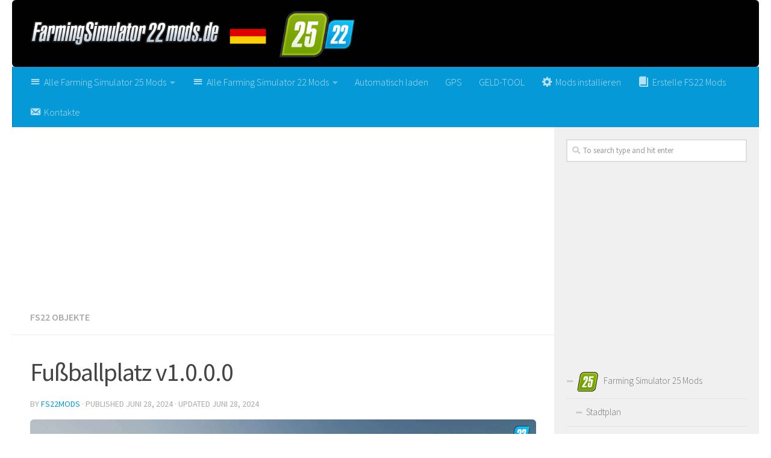

--- FILE ---
content_type: text/html; charset=UTF-8
request_url: https://farmingsimulator22mods.de/fussballplatz-v1-0-0-0-2/
body_size: 17407
content:
<!DOCTYPE html>
<html class="no-js" lang="de-DE">
<head>
  <meta charset="UTF-8">
  <meta name="viewport" content="width=device-width, initial-scale=1.0">
  <link rel="profile" href="https://gmpg.org/xfn/11">
  <link rel="pingback" href="https://farmingsimulator22mods.de/xmlrpc.php">

  <meta name='robots' content='index, follow, max-image-preview:large, max-snippet:-1, max-video-preview:-1' />
<script>document.documentElement.className = document.documentElement.className.replace("no-js","js");</script>

	<!-- This site is optimized with the Yoast SEO plugin v19.3 - https://yoast.com/wordpress/plugins/seo/ -->
	<title>Fußballplatz v1.0.0.0 | FS25 Mod | FS22 Mod</title><link rel="preload" data-rocket-preload as="style" href="https://fonts.googleapis.com/css?family=Source%20Sans%20Pro%3A400%2C300italic%2C300%2C400italic%2C600&#038;subset=latin%2Clatin-ext&#038;display=swap" /><link rel="stylesheet" href="https://fonts.googleapis.com/css?family=Source%20Sans%20Pro%3A400%2C300italic%2C300%2C400italic%2C600&#038;subset=latin%2Clatin-ext&#038;display=swap" media="print" onload="this.media='all'" /><noscript><link rel="stylesheet" href="https://fonts.googleapis.com/css?family=Source%20Sans%20Pro%3A400%2C300italic%2C300%2C400italic%2C600&#038;subset=latin%2Clatin-ext&#038;display=swap" /></noscript>
	<link rel="canonical" href="https://farmingsimulator22mods.de/fussballplatz-v1-0-0-0-2/" />
	<meta property="og:locale" content="de_DE" />
	<meta property="og:type" content="article" />
	<meta property="og:title" content="Fußballplatz v1.0.0.0 | FS25 Mod | FS22 Mod" />
	<meta property="og:description" content="&#046;&#046;&#046;" />
	<meta property="og:url" content="https://farmingsimulator22mods.de/fussballplatz-v1-0-0-0-2/" />
	<meta property="og:site_name" content="Landwirtschafts Simulator 2025 Mods | Farming Simulator 25 Mods | FS25 Mods" />
	<meta property="article:published_time" content="2024-06-28T07:42:00+00:00" />
	<meta property="article:modified_time" content="2024-06-28T07:02:46+00:00" />
	<meta property="og:image" content="https://farmingsimulator22mods.de/wp-content/uploads/2024/06/fussballplatz-v1-0-0-0-3.jpg" />
	<meta property="og:image:width" content="1280" />
	<meta property="og:image:height" content="720" />
	<meta property="og:image:type" content="image/jpeg" />
	<meta name="author" content="FS22mods" />
	<meta name="twitter:card" content="summary_large_image" />
	<meta name="twitter:label1" content="Verfasst von" />
	<meta name="twitter:data1" content="FS22mods" />
	<script type="application/ld+json" class="yoast-schema-graph">{"@context":"https://schema.org","@graph":[{"@type":"WebSite","@id":"https://farmingsimulator22mods.de/#website","url":"https://farmingsimulator22mods.de/","name":"Landwirtschafts Simulator 2025 Mods | Farming Simulator 25 Mods | FS25 Mods","description":"Wir sind die größte deutsche Farming Simulator 22 Mods Community. Hier findet ihr täglich die neusten FS22 Mods.","potentialAction":[{"@type":"SearchAction","target":{"@type":"EntryPoint","urlTemplate":"https://farmingsimulator22mods.de/?s={search_term_string}"},"query-input":"required name=search_term_string"}],"inLanguage":"de-DE"},{"@type":"ImageObject","inLanguage":"de-DE","@id":"https://farmingsimulator22mods.de/fussballplatz-v1-0-0-0-2/#primaryimage","url":"https://farmingsimulator22mods.de/wp-content/uploads/2024/06/fussballplatz-v1-0-0-0-3.jpg","contentUrl":"https://farmingsimulator22mods.de/wp-content/uploads/2024/06/fussballplatz-v1-0-0-0-3.jpg","width":1280,"height":720},{"@type":"WebPage","@id":"https://farmingsimulator22mods.de/fussballplatz-v1-0-0-0-2/","url":"https://farmingsimulator22mods.de/fussballplatz-v1-0-0-0-2/","name":"Fußballplatz v1.0.0.0 | FS25 Mod | FS22 Mod","isPartOf":{"@id":"https://farmingsimulator22mods.de/#website"},"primaryImageOfPage":{"@id":"https://farmingsimulator22mods.de/fussballplatz-v1-0-0-0-2/#primaryimage"},"datePublished":"2024-06-28T07:42:00+00:00","dateModified":"2024-06-28T07:02:46+00:00","author":{"@id":"https://farmingsimulator22mods.de/#/schema/person/5b64823df02bda3a4733ae3e9fd4af9b"},"breadcrumb":{"@id":"https://farmingsimulator22mods.de/fussballplatz-v1-0-0-0-2/#breadcrumb"},"inLanguage":"de-DE","potentialAction":[{"@type":"ReadAction","target":["https://farmingsimulator22mods.de/fussballplatz-v1-0-0-0-2/"]}]},{"@type":"BreadcrumbList","@id":"https://farmingsimulator22mods.de/fussballplatz-v1-0-0-0-2/#breadcrumb","itemListElement":[{"@type":"ListItem","position":1,"name":"Home","item":"https://farmingsimulator22mods.de/"},{"@type":"ListItem","position":2,"name":"Fußballplatz v1.0.0.0"}]},{"@type":"Person","@id":"https://farmingsimulator22mods.de/#/schema/person/5b64823df02bda3a4733ae3e9fd4af9b","name":"FS22mods","image":{"@type":"ImageObject","inLanguage":"de-DE","@id":"https://farmingsimulator22mods.de/#/schema/person/image/","url":"https://secure.gravatar.com/avatar/e275d042178b05527485e1d4b9eb1d88?s=96&d=mm&r=g","contentUrl":"https://secure.gravatar.com/avatar/e275d042178b05527485e1d4b9eb1d88?s=96&d=mm&r=g","caption":"FS22mods"},"sameAs":["https://farmingsimulator22mods.de"],"url":"https://farmingsimulator22mods.de/author/fs22mods/"}]}</script>
	<!-- / Yoast SEO plugin. -->


<link href='https://fonts.gstatic.com' crossorigin rel='preconnect' />
<link rel="alternate" type="application/rss+xml" title="Landwirtschafts Simulator 2025 Mods | Farming Simulator 25 Mods | FS25 Mods &raquo; Feed" href="https://farmingsimulator22mods.de/feed/" />
<link rel="alternate" type="application/rss+xml" title="Landwirtschafts Simulator 2025 Mods | Farming Simulator 25 Mods | FS25 Mods &raquo; Kommentar-Feed" href="https://farmingsimulator22mods.de/comments/feed/" />
<link rel="alternate" type="application/rss+xml" title="Landwirtschafts Simulator 2025 Mods | Farming Simulator 25 Mods | FS25 Mods &raquo; Fußballplatz v1.0.0.0 Kommentar-Feed" href="https://farmingsimulator22mods.de/fussballplatz-v1-0-0-0-2/feed/" />
<style type="text/css">
img.wp-smiley,
img.emoji {
	display: inline !important;
	border: none !important;
	box-shadow: none !important;
	height: 1em !important;
	width: 1em !important;
	margin: 0 0.07em !important;
	vertical-align: -0.1em !important;
	background: none !important;
	padding: 0 !important;
}
</style>
	<link rel='stylesheet' id='dashicons-css' href='https://farmingsimulator22mods.de/wp-includes/css/dashicons.min.css?ver=6.1' type='text/css' media='all' />
<link rel='stylesheet' id='menu-icons-extra-css' href='https://farmingsimulator22mods.de/wp-content/plugins/menu-icons/css/extra.min.css?ver=0.13.16' type='text/css' media='all' />
<link rel='stylesheet' id='wp-block-library-css' href='https://farmingsimulator22mods.de/wp-includes/css/dist/block-library/style.min.css?ver=6.1' type='text/css' media='all' />
<link rel='stylesheet' id='classic-theme-styles-css' href='https://farmingsimulator22mods.de/wp-includes/css/classic-themes.min.css?ver=1' type='text/css' media='all' />
<style id='global-styles-inline-css' type='text/css'>
body{--wp--preset--color--black: #000000;--wp--preset--color--cyan-bluish-gray: #abb8c3;--wp--preset--color--white: #ffffff;--wp--preset--color--pale-pink: #f78da7;--wp--preset--color--vivid-red: #cf2e2e;--wp--preset--color--luminous-vivid-orange: #ff6900;--wp--preset--color--luminous-vivid-amber: #fcb900;--wp--preset--color--light-green-cyan: #7bdcb5;--wp--preset--color--vivid-green-cyan: #00d084;--wp--preset--color--pale-cyan-blue: #8ed1fc;--wp--preset--color--vivid-cyan-blue: #0693e3;--wp--preset--color--vivid-purple: #9b51e0;--wp--preset--gradient--vivid-cyan-blue-to-vivid-purple: linear-gradient(135deg,rgba(6,147,227,1) 0%,rgb(155,81,224) 100%);--wp--preset--gradient--light-green-cyan-to-vivid-green-cyan: linear-gradient(135deg,rgb(122,220,180) 0%,rgb(0,208,130) 100%);--wp--preset--gradient--luminous-vivid-amber-to-luminous-vivid-orange: linear-gradient(135deg,rgba(252,185,0,1) 0%,rgba(255,105,0,1) 100%);--wp--preset--gradient--luminous-vivid-orange-to-vivid-red: linear-gradient(135deg,rgba(255,105,0,1) 0%,rgb(207,46,46) 100%);--wp--preset--gradient--very-light-gray-to-cyan-bluish-gray: linear-gradient(135deg,rgb(238,238,238) 0%,rgb(169,184,195) 100%);--wp--preset--gradient--cool-to-warm-spectrum: linear-gradient(135deg,rgb(74,234,220) 0%,rgb(151,120,209) 20%,rgb(207,42,186) 40%,rgb(238,44,130) 60%,rgb(251,105,98) 80%,rgb(254,248,76) 100%);--wp--preset--gradient--blush-light-purple: linear-gradient(135deg,rgb(255,206,236) 0%,rgb(152,150,240) 100%);--wp--preset--gradient--blush-bordeaux: linear-gradient(135deg,rgb(254,205,165) 0%,rgb(254,45,45) 50%,rgb(107,0,62) 100%);--wp--preset--gradient--luminous-dusk: linear-gradient(135deg,rgb(255,203,112) 0%,rgb(199,81,192) 50%,rgb(65,88,208) 100%);--wp--preset--gradient--pale-ocean: linear-gradient(135deg,rgb(255,245,203) 0%,rgb(182,227,212) 50%,rgb(51,167,181) 100%);--wp--preset--gradient--electric-grass: linear-gradient(135deg,rgb(202,248,128) 0%,rgb(113,206,126) 100%);--wp--preset--gradient--midnight: linear-gradient(135deg,rgb(2,3,129) 0%,rgb(40,116,252) 100%);--wp--preset--duotone--dark-grayscale: url('#wp-duotone-dark-grayscale');--wp--preset--duotone--grayscale: url('#wp-duotone-grayscale');--wp--preset--duotone--purple-yellow: url('#wp-duotone-purple-yellow');--wp--preset--duotone--blue-red: url('#wp-duotone-blue-red');--wp--preset--duotone--midnight: url('#wp-duotone-midnight');--wp--preset--duotone--magenta-yellow: url('#wp-duotone-magenta-yellow');--wp--preset--duotone--purple-green: url('#wp-duotone-purple-green');--wp--preset--duotone--blue-orange: url('#wp-duotone-blue-orange');--wp--preset--font-size--small: 13px;--wp--preset--font-size--medium: 20px;--wp--preset--font-size--large: 36px;--wp--preset--font-size--x-large: 42px;--wp--preset--spacing--20: 0.44rem;--wp--preset--spacing--30: 0.67rem;--wp--preset--spacing--40: 1rem;--wp--preset--spacing--50: 1.5rem;--wp--preset--spacing--60: 2.25rem;--wp--preset--spacing--70: 3.38rem;--wp--preset--spacing--80: 5.06rem;}:where(.is-layout-flex){gap: 0.5em;}body .is-layout-flow > .alignleft{float: left;margin-inline-start: 0;margin-inline-end: 2em;}body .is-layout-flow > .alignright{float: right;margin-inline-start: 2em;margin-inline-end: 0;}body .is-layout-flow > .aligncenter{margin-left: auto !important;margin-right: auto !important;}body .is-layout-constrained > .alignleft{float: left;margin-inline-start: 0;margin-inline-end: 2em;}body .is-layout-constrained > .alignright{float: right;margin-inline-start: 2em;margin-inline-end: 0;}body .is-layout-constrained > .aligncenter{margin-left: auto !important;margin-right: auto !important;}body .is-layout-constrained > :where(:not(.alignleft):not(.alignright):not(.alignfull)){max-width: var(--wp--style--global--content-size);margin-left: auto !important;margin-right: auto !important;}body .is-layout-constrained > .alignwide{max-width: var(--wp--style--global--wide-size);}body .is-layout-flex{display: flex;}body .is-layout-flex{flex-wrap: wrap;align-items: center;}body .is-layout-flex > *{margin: 0;}:where(.wp-block-columns.is-layout-flex){gap: 2em;}.has-black-color{color: var(--wp--preset--color--black) !important;}.has-cyan-bluish-gray-color{color: var(--wp--preset--color--cyan-bluish-gray) !important;}.has-white-color{color: var(--wp--preset--color--white) !important;}.has-pale-pink-color{color: var(--wp--preset--color--pale-pink) !important;}.has-vivid-red-color{color: var(--wp--preset--color--vivid-red) !important;}.has-luminous-vivid-orange-color{color: var(--wp--preset--color--luminous-vivid-orange) !important;}.has-luminous-vivid-amber-color{color: var(--wp--preset--color--luminous-vivid-amber) !important;}.has-light-green-cyan-color{color: var(--wp--preset--color--light-green-cyan) !important;}.has-vivid-green-cyan-color{color: var(--wp--preset--color--vivid-green-cyan) !important;}.has-pale-cyan-blue-color{color: var(--wp--preset--color--pale-cyan-blue) !important;}.has-vivid-cyan-blue-color{color: var(--wp--preset--color--vivid-cyan-blue) !important;}.has-vivid-purple-color{color: var(--wp--preset--color--vivid-purple) !important;}.has-black-background-color{background-color: var(--wp--preset--color--black) !important;}.has-cyan-bluish-gray-background-color{background-color: var(--wp--preset--color--cyan-bluish-gray) !important;}.has-white-background-color{background-color: var(--wp--preset--color--white) !important;}.has-pale-pink-background-color{background-color: var(--wp--preset--color--pale-pink) !important;}.has-vivid-red-background-color{background-color: var(--wp--preset--color--vivid-red) !important;}.has-luminous-vivid-orange-background-color{background-color: var(--wp--preset--color--luminous-vivid-orange) !important;}.has-luminous-vivid-amber-background-color{background-color: var(--wp--preset--color--luminous-vivid-amber) !important;}.has-light-green-cyan-background-color{background-color: var(--wp--preset--color--light-green-cyan) !important;}.has-vivid-green-cyan-background-color{background-color: var(--wp--preset--color--vivid-green-cyan) !important;}.has-pale-cyan-blue-background-color{background-color: var(--wp--preset--color--pale-cyan-blue) !important;}.has-vivid-cyan-blue-background-color{background-color: var(--wp--preset--color--vivid-cyan-blue) !important;}.has-vivid-purple-background-color{background-color: var(--wp--preset--color--vivid-purple) !important;}.has-black-border-color{border-color: var(--wp--preset--color--black) !important;}.has-cyan-bluish-gray-border-color{border-color: var(--wp--preset--color--cyan-bluish-gray) !important;}.has-white-border-color{border-color: var(--wp--preset--color--white) !important;}.has-pale-pink-border-color{border-color: var(--wp--preset--color--pale-pink) !important;}.has-vivid-red-border-color{border-color: var(--wp--preset--color--vivid-red) !important;}.has-luminous-vivid-orange-border-color{border-color: var(--wp--preset--color--luminous-vivid-orange) !important;}.has-luminous-vivid-amber-border-color{border-color: var(--wp--preset--color--luminous-vivid-amber) !important;}.has-light-green-cyan-border-color{border-color: var(--wp--preset--color--light-green-cyan) !important;}.has-vivid-green-cyan-border-color{border-color: var(--wp--preset--color--vivid-green-cyan) !important;}.has-pale-cyan-blue-border-color{border-color: var(--wp--preset--color--pale-cyan-blue) !important;}.has-vivid-cyan-blue-border-color{border-color: var(--wp--preset--color--vivid-cyan-blue) !important;}.has-vivid-purple-border-color{border-color: var(--wp--preset--color--vivid-purple) !important;}.has-vivid-cyan-blue-to-vivid-purple-gradient-background{background: var(--wp--preset--gradient--vivid-cyan-blue-to-vivid-purple) !important;}.has-light-green-cyan-to-vivid-green-cyan-gradient-background{background: var(--wp--preset--gradient--light-green-cyan-to-vivid-green-cyan) !important;}.has-luminous-vivid-amber-to-luminous-vivid-orange-gradient-background{background: var(--wp--preset--gradient--luminous-vivid-amber-to-luminous-vivid-orange) !important;}.has-luminous-vivid-orange-to-vivid-red-gradient-background{background: var(--wp--preset--gradient--luminous-vivid-orange-to-vivid-red) !important;}.has-very-light-gray-to-cyan-bluish-gray-gradient-background{background: var(--wp--preset--gradient--very-light-gray-to-cyan-bluish-gray) !important;}.has-cool-to-warm-spectrum-gradient-background{background: var(--wp--preset--gradient--cool-to-warm-spectrum) !important;}.has-blush-light-purple-gradient-background{background: var(--wp--preset--gradient--blush-light-purple) !important;}.has-blush-bordeaux-gradient-background{background: var(--wp--preset--gradient--blush-bordeaux) !important;}.has-luminous-dusk-gradient-background{background: var(--wp--preset--gradient--luminous-dusk) !important;}.has-pale-ocean-gradient-background{background: var(--wp--preset--gradient--pale-ocean) !important;}.has-electric-grass-gradient-background{background: var(--wp--preset--gradient--electric-grass) !important;}.has-midnight-gradient-background{background: var(--wp--preset--gradient--midnight) !important;}.has-small-font-size{font-size: var(--wp--preset--font-size--small) !important;}.has-medium-font-size{font-size: var(--wp--preset--font-size--medium) !important;}.has-large-font-size{font-size: var(--wp--preset--font-size--large) !important;}.has-x-large-font-size{font-size: var(--wp--preset--font-size--x-large) !important;}
.wp-block-navigation a:where(:not(.wp-element-button)){color: inherit;}
:where(.wp-block-columns.is-layout-flex){gap: 2em;}
.wp-block-pullquote{font-size: 1.5em;line-height: 1.6;}
</style>
<link rel='stylesheet' id='contact-form-7-css' href='https://farmingsimulator22mods.de/wp-content/plugins/contact-form-7/includes/css/styles.css?ver=5.5.2' type='text/css' media='all' />
<link rel='stylesheet' id='dcjq-mega-menu-css' href='https://farmingsimulator22mods.de/wp-content/plugins/jquery-mega-menu/css/dcjq-mega-menu.css?ver=6.1' type='text/css' media='all' />
<link rel='stylesheet' id='tinythumbicon-css' href='https://farmingsimulator22mods.de/wp-content/plugins/tinythumbicon/tinythumbicon.css?ver=6.1' type='text/css' media='all' />
<link rel='stylesheet' id='hueman-main-style-css' href='https://farmingsimulator22mods.de/wp-content/themes/farmingsimulator22de/assets/front/css/main.min.css?ver=3.3.27' type='text/css' media='all' />
<style id='hueman-main-style-inline-css' type='text/css'>
body { font-family:'Source Sans Pro', Arial, sans-serif;font-size:1.00rem }@media only screen and (min-width: 720px) {
        .nav > li { font-size:1.00rem; }
      }.sidebar .widget { padding-left: 20px; padding-right: 20px; padding-top: 20px; }::selection { background-color: #0699d8; }
::-moz-selection { background-color: #0699d8; }a,.themeform label .required,#flexslider-featured .flex-direction-nav .flex-next:hover,#flexslider-featured .flex-direction-nav .flex-prev:hover,.post-hover:hover .post-title a,.post-title a:hover,.sidebar.s1 .post-nav li a:hover i,.content .post-nav li a:hover i,.post-related a:hover,.sidebar.s1 .widget_rss ul li a,#footer .widget_rss ul li a,.sidebar.s1 .widget_calendar a,#footer .widget_calendar a,.sidebar.s1 .alx-tab .tab-item-category a,.sidebar.s1 .alx-posts .post-item-category a,.sidebar.s1 .alx-tab li:hover .tab-item-title a,.sidebar.s1 .alx-tab li:hover .tab-item-comment a,.sidebar.s1 .alx-posts li:hover .post-item-title a,#footer .alx-tab .tab-item-category a,#footer .alx-posts .post-item-category a,#footer .alx-tab li:hover .tab-item-title a,#footer .alx-tab li:hover .tab-item-comment a,#footer .alx-posts li:hover .post-item-title a,.comment-tabs li.active a,.comment-awaiting-moderation,.child-menu a:hover,.child-menu .current_page_item > a,.wp-pagenavi a{ color: #0699d8; }.themeform input[type="submit"],.themeform button[type="submit"],.sidebar.s1 .sidebar-top,.sidebar.s1 .sidebar-toggle,#flexslider-featured .flex-control-nav li a.flex-active,.post-tags a:hover,.sidebar.s1 .widget_calendar caption,#footer .widget_calendar caption,.author-bio .bio-avatar:after,.commentlist li.bypostauthor > .comment-body:after,.commentlist li.comment-author-admin > .comment-body:after{ background-color: #0699d8; }.post-format .format-container { border-color: #0699d8; }.sidebar.s1 .alx-tabs-nav li.active a,#footer .alx-tabs-nav li.active a,.comment-tabs li.active a,.wp-pagenavi a:hover,.wp-pagenavi a:active,.wp-pagenavi span.current{ border-bottom-color: #0699d8!important; }.sidebar.s2 .post-nav li a:hover i,
.sidebar.s2 .widget_rss ul li a,
.sidebar.s2 .widget_calendar a,
.sidebar.s2 .alx-tab .tab-item-category a,
.sidebar.s2 .alx-posts .post-item-category a,
.sidebar.s2 .alx-tab li:hover .tab-item-title a,
.sidebar.s2 .alx-tab li:hover .tab-item-comment a,
.sidebar.s2 .alx-posts li:hover .post-item-title a { color: #0699d8; }
.sidebar.s2 .sidebar-top,.sidebar.s2 .sidebar-toggle,.post-comments,.jp-play-bar,.jp-volume-bar-value,.sidebar.s2 .widget_calendar caption{ background-color: #0699d8; }.sidebar.s2 .alx-tabs-nav li.active a { border-bottom-color: #0699d8; }
.post-comments span:before { border-right-color: #0699d8; }
      .search-expand,
              #nav-topbar.nav-container { background-color: #0699d8}@media only screen and (min-width: 720px) {
                #nav-topbar .nav ul { background-color: #0699d8; }
              }.is-scrolled #header .nav-container.desktop-sticky,
              .is-scrolled #header .search-expand { background-color: #0699d8; background-color: rgba(6,153,216,0.90) }.is-scrolled .topbar-transparent #nav-topbar.desktop-sticky .nav ul { background-color: #0699d8; background-color: rgba(6,153,216,0.95) }#header { background-color: #ffffff; }
@media only screen and (min-width: 720px) {
  #nav-header .nav ul { background-color: #ffffff; }
}
        #header #nav-mobile { background-color: #0699d8; }.is-scrolled #header #nav-mobile { background-color: #0699d8; background-color: rgba(6,153,216,0.90) }#nav-header.nav-container, #main-header-search .search-expand { background-color: #0699d8; }
@media only screen and (min-width: 720px) {
  #nav-header .nav ul { background-color: #0699d8; }
}
        #footer-bottom { background-color: #0a0a0a; }img { -webkit-border-radius: 6px; border-radius: 6px; }body { background-color: #ffffff; }
</style>
<link rel='stylesheet' id='hueman-font-awesome-css' href='https://farmingsimulator22mods.de/wp-content/themes/farmingsimulator22de/assets/front/css/font-awesome.min.css?ver=3.3.27' type='text/css' media='all' />
<link rel='stylesheet' id='sedlex_styles-css' href='https://farmingsimulator22mods.de/wp-content/sedlex/inline_styles/b761496a088860677f1cc3d853ef75adb50b7b65.css?ver=20260120' type='text/css' media='all' />
<script type='text/javascript' src='https://farmingsimulator22mods.de/wp-includes/js/jquery/jquery.min.js?ver=3.6.1' id='jquery-core-js'></script>
<script type='text/javascript' src='https://farmingsimulator22mods.de/wp-includes/js/jquery/jquery-migrate.min.js?ver=3.3.2' id='jquery-migrate-js'></script>
<script type='text/javascript' src='https://farmingsimulator22mods.de/wp-content/plugins/jquery-mega-menu/js/jquery.dcmegamenu.1.3.4.min.js?ver=6.1' id='dcjqmegamenu-js'></script>
<script type='text/javascript' src='https://farmingsimulator22mods.de/wp-content/sedlex/inline_scripts/4139b9ad7b935834d8d31961702681728a5a530a.js?ver=20260120' id='sedlex_scripts-js'></script>
<link rel="https://api.w.org/" href="https://farmingsimulator22mods.de/wp-json/" /><link rel="alternate" type="application/json" href="https://farmingsimulator22mods.de/wp-json/wp/v2/posts/214321" /><link rel="EditURI" type="application/rsd+xml" title="RSD" href="https://farmingsimulator22mods.de/xmlrpc.php?rsd" />
<link rel="wlwmanifest" type="application/wlwmanifest+xml" href="https://farmingsimulator22mods.de/wp-includes/wlwmanifest.xml" />
<meta name="generator" content="WordPress 6.1" />
<link rel='shortlink' href='https://farmingsimulator22mods.de/?p=214321' />
<link rel="alternate" type="application/json+oembed" href="https://farmingsimulator22mods.de/wp-json/oembed/1.0/embed?url=https%3A%2F%2Ffarmingsimulator22mods.de%2Ffussballplatz-v1-0-0-0-2%2F" />
<link rel="alternate" type="text/xml+oembed" href="https://farmingsimulator22mods.de/wp-json/oembed/1.0/embed?url=https%3A%2F%2Ffarmingsimulator22mods.de%2Ffussballplatz-v1-0-0-0-2%2F&#038;format=xml" />
<!--[if lt IE 9]>
<script src="https://farmingsimulator22mods.de/wp-content/themes/farmingsimulator22de/assets/front/js/ie/html5shiv-printshiv.min.js"></script>
<script src="https://farmingsimulator22mods.de/wp-content/themes/farmingsimulator22de/assets/front/js/ie/selectivizr.js"></script>
<![endif]-->
<link rel="icon" href="https://farmingsimulator22mods.de/wp-content/uploads/2024/11/fs25-favicon-copy-150x150.jpg" sizes="32x32" />
<link rel="icon" href="https://farmingsimulator22mods.de/wp-content/uploads/2024/11/fs25-favicon-copy-320x320.jpg" sizes="192x192" />
<link rel="apple-touch-icon" href="https://farmingsimulator22mods.de/wp-content/uploads/2024/11/fs25-favicon-copy-320x320.jpg" />
<meta name="msapplication-TileImage" content="https://farmingsimulator22mods.de/wp-content/uploads/2024/11/fs25-favicon-copy-320x320.jpg" />
	
<!-- Global site tag (gtag.js) - Google Analytics -->
<script async src="https://www.googletagmanager.com/gtag/js?id=UA-214471831-1"></script>
<script>
  window.dataLayer = window.dataLayer || [];
  function gtag(){dataLayer.push(arguments);}
  gtag('js', new Date());

  gtag('config', 'UA-214471831-1');
</script>

	
<script async src="https://pagead2.googlesyndication.com/pagead/js/adsbygoogle.js?client=ca-pub-4823433541855873"
     crossorigin="anonymous"></script>	
	
<meta name="generator" content="WP Rocket 3.17.3" data-wpr-features="wpr_desktop wpr_preload_links" /></head>
<body class="post-template-default single single-post postid-214321 single-format-standard col-2cl full-width header-mobile-sticky chrome">

<div data-rocket-location-hash="99bb46786fd5bd31bcd7bdc067ad247a" id="wrapper">

  
  

<header data-rocket-location-hash="fdd05bd650aaebed78e1e761a7b19528" id="header" class="top-menu-mobile-on one-mobile-menu top_menu header-ads-desktop  topbar-transparent has-header-img">
        <nav class="nav-container group mobile-menu mobile-sticky no-menu-assigned" id="nav-mobile" data-menu-id="header-1">
  <div class="mobile-title-logo-in-header">                  <p class="site-title"><a class="custom-logo-link" href="https://farmingsimulator22mods.de/" rel="home" title="Landwirtschafts Simulator 2025 Mods | Farming Simulator 25 Mods | FS25 Mods | Home page">Landwirtschafts Simulator 2025 Mods | Farming Simulator 25 Mods | FS25 Mods</a></p>
                </div>
        
                    <div class="nav-toggle"><i class="fas fa-bars"></i></div>
            
      <div class="nav-text"></div>
      <div class="nav-wrap container">
                  <ul class="nav container-inner group mobile-search">
                            <li>
                  <form method="get" class="searchform themeform" action="https://farmingsimulator22mods.de/">
	<div>
		<input type="text" class="search" name="s" onblur="if(this.value=='')this.value='To search type and hit enter';" onfocus="if(this.value=='To search type and hit enter')this.value='';" value="To search type and hit enter" />
	</div>
</form>                </li>
                      </ul>
                <ul id="menu-header" class="nav container-inner group"><li id="menu-item-239509" class="fs25 menu-item menu-item-type-taxonomy menu-item-object-category menu-item-has-children menu-item-239509"><a href="https://farmingsimulator22mods.de/category/farming-simulator-25-mods/"><i class="_mi _before dashicons dashicons-menu" aria-hidden="true"></i><span>Alle Farming Simulator 25 Mods</span></a>
<ul class="sub-menu">
	<li id="menu-item-239528" class="menu-item menu-item-type-taxonomy menu-item-object-category menu-item-239528"><a href="https://farmingsimulator22mods.de/category/farming-simulator-25-mods/fs25-stadtplan/">FS25 Stadtplan</a></li>
	<li id="menu-item-239530" class="menu-item menu-item-type-taxonomy menu-item-object-category menu-item-239530"><a href="https://farmingsimulator22mods.de/category/farming-simulator-25-mods/fs25-traktoren/">FS25 Traktoren</a></li>
	<li id="menu-item-239524" class="menu-item menu-item-type-taxonomy menu-item-object-category menu-item-239524"><a href="https://farmingsimulator22mods.de/category/farming-simulator-25-mods/fs25-lkws/">FS25 LKWs</a></li>
	<li id="menu-item-239525" class="menu-item menu-item-type-taxonomy menu-item-object-category menu-item-239525"><a href="https://farmingsimulator22mods.de/category/farming-simulator-25-mods/fs25-maehdrescher/">FS25 Mähdrescher</a></li>
	<li id="menu-item-239522" class="menu-item menu-item-type-taxonomy menu-item-object-category menu-item-239522"><a href="https://farmingsimulator22mods.de/category/farming-simulator-25-mods/fs25-kutter/">FS25 Kutter</a></li>
	<li id="menu-item-239518" class="menu-item menu-item-type-taxonomy menu-item-object-category menu-item-239518"><a href="https://farmingsimulator22mods.de/category/farming-simulator-25-mods/fs25-fahrzeuge/">FS25 Fahrzeuge</a></li>
	<li id="menu-item-239515" class="menu-item menu-item-type-taxonomy menu-item-object-category menu-item-239515"><a href="https://farmingsimulator22mods.de/category/farming-simulator-25-mods/fs25-anhaenger/">FS25 Anhänger</a></li>
	<li id="menu-item-239517" class="menu-item menu-item-type-taxonomy menu-item-object-category menu-item-239517"><a href="https://farmingsimulator22mods.de/category/farming-simulator-25-mods/fs25-bagger/">FS25 Bagger</a></li>
	<li id="menu-item-239520" class="menu-item menu-item-type-taxonomy menu-item-object-category menu-item-239520"><a href="https://farmingsimulator22mods.de/category/farming-simulator-25-mods/fs25-geraete-werkzeuge/">FS25 Geräte &amp; Werkzeuge</a></li>
	<li id="menu-item-239516" class="menu-item menu-item-type-taxonomy menu-item-object-category menu-item-239516"><a href="https://farmingsimulator22mods.de/category/farming-simulator-25-mods/fs25-autos/">FS25 Autos</a></li>
	<li id="menu-item-239514" class="menu-item menu-item-type-taxonomy menu-item-object-category menu-item-239514"><a href="https://farmingsimulator22mods.de/category/farming-simulator-25-mods/fs25-andere/">FS25 Andere</a></li>
	<li id="menu-item-239519" class="menu-item menu-item-type-taxonomy menu-item-object-category menu-item-239519"><a href="https://farmingsimulator22mods.de/category/farming-simulator-25-mods/fs25-gebaeude/">FS25 Gebäude</a></li>
	<li id="menu-item-239521" class="menu-item menu-item-type-taxonomy menu-item-object-category menu-item-239521"><a href="https://farmingsimulator22mods.de/category/farming-simulator-25-mods/fs25-gewichte/">FS25 Gewichte</a></li>
	<li id="menu-item-239526" class="menu-item menu-item-type-taxonomy menu-item-object-category menu-item-239526"><a href="https://farmingsimulator22mods.de/category/farming-simulator-25-mods/fs25-objekte/">FS25 Objekte</a></li>
	<li id="menu-item-239527" class="menu-item menu-item-type-taxonomy menu-item-object-category menu-item-239527"><a href="https://farmingsimulator22mods.de/category/farming-simulator-25-mods/fs25-packs/">FS25 Packs</a></li>
	<li id="menu-item-239529" class="menu-item menu-item-type-taxonomy menu-item-object-category menu-item-239529"><a href="https://farmingsimulator22mods.de/category/farming-simulator-25-mods/fs25-texturen/">FS25 Texturen</a></li>
	<li id="menu-item-239523" class="menu-item menu-item-type-taxonomy menu-item-object-category menu-item-239523"><a href="https://farmingsimulator22mods.de/category/farming-simulator-25-mods/fs25-lernprogramm/">FS25 Lernprogramm</a></li>
</ul>
</li>
<li id="menu-item-74" class="fs22 menu-item menu-item-type-taxonomy menu-item-object-category current-post-ancestor menu-item-has-children menu-item-74"><a href="https://farmingsimulator22mods.de/category/farming-simulator-22-mods/"><i class="_mi _before dashicons dashicons-menu" aria-hidden="true"></i><span>Alle Farming Simulator 22 Mods</span></a>
<ul class="sub-menu">
	<li id="menu-item-90" class="menu-item menu-item-type-taxonomy menu-item-object-category menu-item-90"><a href="https://farmingsimulator22mods.de/category/farming-simulator-22-mods/fs22-stadtplan/">Stadtplan</a></li>
	<li id="menu-item-92" class="menu-item menu-item-type-taxonomy menu-item-object-category menu-item-92"><a href="https://farmingsimulator22mods.de/category/farming-simulator-22-mods/fs22-traktoren/">Traktoren</a></li>
	<li id="menu-item-85" class="menu-item menu-item-type-taxonomy menu-item-object-category menu-item-85"><a href="https://farmingsimulator22mods.de/category/farming-simulator-22-mods/fs22-lkws/">LKWs</a></li>
	<li id="menu-item-86" class="menu-item menu-item-type-taxonomy menu-item-object-category menu-item-86"><a href="https://farmingsimulator22mods.de/category/farming-simulator-22-mods/fs22-mahdrescher/">Mähdrescher</a></li>
	<li id="menu-item-84" class="menu-item menu-item-type-taxonomy menu-item-object-category menu-item-84"><a href="https://farmingsimulator22mods.de/category/farming-simulator-22-mods/fs22-kutter/">Kutter</a></li>
	<li id="menu-item-76" class="menu-item menu-item-type-taxonomy menu-item-object-category menu-item-76"><a href="https://farmingsimulator22mods.de/category/farming-simulator-22-mods/fs22-andere/">Andere</a></li>
	<li id="menu-item-77" class="menu-item menu-item-type-taxonomy menu-item-object-category menu-item-77"><a href="https://farmingsimulator22mods.de/category/farming-simulator-22-mods/fs22-anhanger/">Anhänger</a></li>
	<li id="menu-item-79" class="menu-item menu-item-type-taxonomy menu-item-object-category menu-item-79"><a href="https://farmingsimulator22mods.de/category/farming-simulator-22-mods/fs22-bagger/">Bagger</a></li>
	<li id="menu-item-80" class="menu-item menu-item-type-taxonomy menu-item-object-category menu-item-80"><a href="https://farmingsimulator22mods.de/category/farming-simulator-22-mods/fs22-fahrzeuge/">Fahrzeuge</a></li>
	<li id="menu-item-82" class="menu-item menu-item-type-taxonomy menu-item-object-category menu-item-82"><a href="https://farmingsimulator22mods.de/category/farming-simulator-22-mods/fs22-gerate-werkzeuge/">Geräte &#038; Werkzeuge</a></li>
	<li id="menu-item-83" class="menu-item menu-item-type-taxonomy menu-item-object-category menu-item-83"><a href="https://farmingsimulator22mods.de/category/farming-simulator-22-mods/fs22-gewichte/">Gewichte</a></li>
	<li id="menu-item-81" class="menu-item menu-item-type-taxonomy menu-item-object-category menu-item-81"><a href="https://farmingsimulator22mods.de/category/farming-simulator-22-mods/fs22-gebaude/">Gebäude</a></li>
	<li id="menu-item-87" class="menu-item menu-item-type-taxonomy menu-item-object-category current-post-ancestor current-menu-parent current-post-parent menu-item-87"><a href="https://farmingsimulator22mods.de/category/farming-simulator-22-mods/fs22-objekte/">Objekte</a></li>
	<li id="menu-item-78" class="menu-item menu-item-type-taxonomy menu-item-object-category menu-item-78"><a href="https://farmingsimulator22mods.de/category/farming-simulator-22-mods/fs22-autos/">Autos</a></li>
	<li id="menu-item-88" class="menu-item menu-item-type-taxonomy menu-item-object-category menu-item-88"><a href="https://farmingsimulator22mods.de/category/farming-simulator-22-mods/fs22-packs/">Packs</a></li>
	<li id="menu-item-91" class="menu-item menu-item-type-taxonomy menu-item-object-category menu-item-91"><a href="https://farmingsimulator22mods.de/category/farming-simulator-22-mods/fs22-texturen/">Texturen</a></li>
	<li id="menu-item-93" class="menu-item menu-item-type-taxonomy menu-item-object-category menu-item-93"><a href="https://farmingsimulator22mods.de/category/farming-simulator-22-mods/fs22-tutorials/">Tutorials</a></li>
</ul>
</li>
<li id="menu-item-65666" class="menu-item menu-item-type-custom menu-item-object-custom menu-item-65666"><a href="https://farmingsimulator22mods.de/?s=Autoload">Automatisch laden</a></li>
<li id="menu-item-65662" class="menu-item menu-item-type-post_type menu-item-object-post menu-item-65662"><a href="https://farmingsimulator22mods.de/guidance-steering-v2-1-1-0/">GPS</a></li>
<li id="menu-item-65665" class="menu-item menu-item-type-post_type menu-item-object-post menu-item-65665"><a href="https://farmingsimulator22mods.de/geld-tool-v7-0-0-0/">GELD-TOOL</a></li>
<li id="menu-item-102" class="menu-item menu-item-type-post_type menu-item-object-page menu-item-102"><a href="https://farmingsimulator22mods.de/so-installieren-sie-farming-simulator-22-mods-auf-dem-pc/"><i class="_mi _before dashicons dashicons-admin-generic" aria-hidden="true"></i><span>Mods installieren</span></a></li>
<li id="menu-item-114" class="menu-item menu-item-type-post_type menu-item-object-page menu-item-114"><a href="https://farmingsimulator22mods.de/wie-erstelle-ich-farming-simulator-22-mods/"><i class="_mi _before dashicons dashicons-book" aria-hidden="true"></i><span>Erstelle FS22 Mods</span></a></li>
<li id="menu-item-96" class="menu-item menu-item-type-post_type menu-item-object-page menu-item-96"><a href="https://farmingsimulator22mods.de/kontakte/"><i class="_mi _before dashicons dashicons-email-alt" aria-hidden="true"></i><span>Kontakte</span></a></li>
</ul>      </div>
</nav><!--/#nav-topbar-->  
  
  <div data-rocket-location-hash="868a85a6ebe54607a54efd56180576eb" class="container group">
        <div data-rocket-location-hash="3330b3485214008c473c1732b5d5ac41" class="container-inner">

                <div id="header-image-wrap">
              <div class="group pad central-header-zone">
                                                  </div>

              <a href="https://farmingsimulator22mods.de/" rel="home"><img class="site-image" src="https://farmingsimulator22mods.de/wp-content/uploads/2024/11/farming-simulator-25-mods-logo-de.jpg" alt="Landwirtschafts Simulator 2025 Mods | Farming Simulator 25 Mods | FS25 Mods"></a>          </div>
      
                <nav class="nav-container group desktop-menu " id="nav-header" data-menu-id="header-2">
    <div class="nav-text"><!-- put your mobile menu text here --></div>

  <div class="nav-wrap container">
        <ul id="menu-header-1" class="nav container-inner group"><li class="fs25 menu-item menu-item-type-taxonomy menu-item-object-category menu-item-has-children menu-item-239509"><a href="https://farmingsimulator22mods.de/category/farming-simulator-25-mods/"><i class="_mi _before dashicons dashicons-menu" aria-hidden="true"></i><span>Alle Farming Simulator 25 Mods</span></a>
<ul class="sub-menu">
	<li class="menu-item menu-item-type-taxonomy menu-item-object-category menu-item-239528"><a href="https://farmingsimulator22mods.de/category/farming-simulator-25-mods/fs25-stadtplan/">FS25 Stadtplan</a></li>
	<li class="menu-item menu-item-type-taxonomy menu-item-object-category menu-item-239530"><a href="https://farmingsimulator22mods.de/category/farming-simulator-25-mods/fs25-traktoren/">FS25 Traktoren</a></li>
	<li class="menu-item menu-item-type-taxonomy menu-item-object-category menu-item-239524"><a href="https://farmingsimulator22mods.de/category/farming-simulator-25-mods/fs25-lkws/">FS25 LKWs</a></li>
	<li class="menu-item menu-item-type-taxonomy menu-item-object-category menu-item-239525"><a href="https://farmingsimulator22mods.de/category/farming-simulator-25-mods/fs25-maehdrescher/">FS25 Mähdrescher</a></li>
	<li class="menu-item menu-item-type-taxonomy menu-item-object-category menu-item-239522"><a href="https://farmingsimulator22mods.de/category/farming-simulator-25-mods/fs25-kutter/">FS25 Kutter</a></li>
	<li class="menu-item menu-item-type-taxonomy menu-item-object-category menu-item-239518"><a href="https://farmingsimulator22mods.de/category/farming-simulator-25-mods/fs25-fahrzeuge/">FS25 Fahrzeuge</a></li>
	<li class="menu-item menu-item-type-taxonomy menu-item-object-category menu-item-239515"><a href="https://farmingsimulator22mods.de/category/farming-simulator-25-mods/fs25-anhaenger/">FS25 Anhänger</a></li>
	<li class="menu-item menu-item-type-taxonomy menu-item-object-category menu-item-239517"><a href="https://farmingsimulator22mods.de/category/farming-simulator-25-mods/fs25-bagger/">FS25 Bagger</a></li>
	<li class="menu-item menu-item-type-taxonomy menu-item-object-category menu-item-239520"><a href="https://farmingsimulator22mods.de/category/farming-simulator-25-mods/fs25-geraete-werkzeuge/">FS25 Geräte &amp; Werkzeuge</a></li>
	<li class="menu-item menu-item-type-taxonomy menu-item-object-category menu-item-239516"><a href="https://farmingsimulator22mods.de/category/farming-simulator-25-mods/fs25-autos/">FS25 Autos</a></li>
	<li class="menu-item menu-item-type-taxonomy menu-item-object-category menu-item-239514"><a href="https://farmingsimulator22mods.de/category/farming-simulator-25-mods/fs25-andere/">FS25 Andere</a></li>
	<li class="menu-item menu-item-type-taxonomy menu-item-object-category menu-item-239519"><a href="https://farmingsimulator22mods.de/category/farming-simulator-25-mods/fs25-gebaeude/">FS25 Gebäude</a></li>
	<li class="menu-item menu-item-type-taxonomy menu-item-object-category menu-item-239521"><a href="https://farmingsimulator22mods.de/category/farming-simulator-25-mods/fs25-gewichte/">FS25 Gewichte</a></li>
	<li class="menu-item menu-item-type-taxonomy menu-item-object-category menu-item-239526"><a href="https://farmingsimulator22mods.de/category/farming-simulator-25-mods/fs25-objekte/">FS25 Objekte</a></li>
	<li class="menu-item menu-item-type-taxonomy menu-item-object-category menu-item-239527"><a href="https://farmingsimulator22mods.de/category/farming-simulator-25-mods/fs25-packs/">FS25 Packs</a></li>
	<li class="menu-item menu-item-type-taxonomy menu-item-object-category menu-item-239529"><a href="https://farmingsimulator22mods.de/category/farming-simulator-25-mods/fs25-texturen/">FS25 Texturen</a></li>
	<li class="menu-item menu-item-type-taxonomy menu-item-object-category menu-item-239523"><a href="https://farmingsimulator22mods.de/category/farming-simulator-25-mods/fs25-lernprogramm/">FS25 Lernprogramm</a></li>
</ul>
</li>
<li class="fs22 menu-item menu-item-type-taxonomy menu-item-object-category current-post-ancestor menu-item-has-children menu-item-74"><a href="https://farmingsimulator22mods.de/category/farming-simulator-22-mods/"><i class="_mi _before dashicons dashicons-menu" aria-hidden="true"></i><span>Alle Farming Simulator 22 Mods</span></a>
<ul class="sub-menu">
	<li class="menu-item menu-item-type-taxonomy menu-item-object-category menu-item-90"><a href="https://farmingsimulator22mods.de/category/farming-simulator-22-mods/fs22-stadtplan/">Stadtplan</a></li>
	<li class="menu-item menu-item-type-taxonomy menu-item-object-category menu-item-92"><a href="https://farmingsimulator22mods.de/category/farming-simulator-22-mods/fs22-traktoren/">Traktoren</a></li>
	<li class="menu-item menu-item-type-taxonomy menu-item-object-category menu-item-85"><a href="https://farmingsimulator22mods.de/category/farming-simulator-22-mods/fs22-lkws/">LKWs</a></li>
	<li class="menu-item menu-item-type-taxonomy menu-item-object-category menu-item-86"><a href="https://farmingsimulator22mods.de/category/farming-simulator-22-mods/fs22-mahdrescher/">Mähdrescher</a></li>
	<li class="menu-item menu-item-type-taxonomy menu-item-object-category menu-item-84"><a href="https://farmingsimulator22mods.de/category/farming-simulator-22-mods/fs22-kutter/">Kutter</a></li>
	<li class="menu-item menu-item-type-taxonomy menu-item-object-category menu-item-76"><a href="https://farmingsimulator22mods.de/category/farming-simulator-22-mods/fs22-andere/">Andere</a></li>
	<li class="menu-item menu-item-type-taxonomy menu-item-object-category menu-item-77"><a href="https://farmingsimulator22mods.de/category/farming-simulator-22-mods/fs22-anhanger/">Anhänger</a></li>
	<li class="menu-item menu-item-type-taxonomy menu-item-object-category menu-item-79"><a href="https://farmingsimulator22mods.de/category/farming-simulator-22-mods/fs22-bagger/">Bagger</a></li>
	<li class="menu-item menu-item-type-taxonomy menu-item-object-category menu-item-80"><a href="https://farmingsimulator22mods.de/category/farming-simulator-22-mods/fs22-fahrzeuge/">Fahrzeuge</a></li>
	<li class="menu-item menu-item-type-taxonomy menu-item-object-category menu-item-82"><a href="https://farmingsimulator22mods.de/category/farming-simulator-22-mods/fs22-gerate-werkzeuge/">Geräte &#038; Werkzeuge</a></li>
	<li class="menu-item menu-item-type-taxonomy menu-item-object-category menu-item-83"><a href="https://farmingsimulator22mods.de/category/farming-simulator-22-mods/fs22-gewichte/">Gewichte</a></li>
	<li class="menu-item menu-item-type-taxonomy menu-item-object-category menu-item-81"><a href="https://farmingsimulator22mods.de/category/farming-simulator-22-mods/fs22-gebaude/">Gebäude</a></li>
	<li class="menu-item menu-item-type-taxonomy menu-item-object-category current-post-ancestor current-menu-parent current-post-parent menu-item-87"><a href="https://farmingsimulator22mods.de/category/farming-simulator-22-mods/fs22-objekte/">Objekte</a></li>
	<li class="menu-item menu-item-type-taxonomy menu-item-object-category menu-item-78"><a href="https://farmingsimulator22mods.de/category/farming-simulator-22-mods/fs22-autos/">Autos</a></li>
	<li class="menu-item menu-item-type-taxonomy menu-item-object-category menu-item-88"><a href="https://farmingsimulator22mods.de/category/farming-simulator-22-mods/fs22-packs/">Packs</a></li>
	<li class="menu-item menu-item-type-taxonomy menu-item-object-category menu-item-91"><a href="https://farmingsimulator22mods.de/category/farming-simulator-22-mods/fs22-texturen/">Texturen</a></li>
	<li class="menu-item menu-item-type-taxonomy menu-item-object-category menu-item-93"><a href="https://farmingsimulator22mods.de/category/farming-simulator-22-mods/fs22-tutorials/">Tutorials</a></li>
</ul>
</li>
<li class="menu-item menu-item-type-custom menu-item-object-custom menu-item-65666"><a href="https://farmingsimulator22mods.de/?s=Autoload">Automatisch laden</a></li>
<li class="menu-item menu-item-type-post_type menu-item-object-post menu-item-65662"><a href="https://farmingsimulator22mods.de/guidance-steering-v2-1-1-0/">GPS</a></li>
<li class="menu-item menu-item-type-post_type menu-item-object-post menu-item-65665"><a href="https://farmingsimulator22mods.de/geld-tool-v7-0-0-0/">GELD-TOOL</a></li>
<li class="menu-item menu-item-type-post_type menu-item-object-page menu-item-102"><a href="https://farmingsimulator22mods.de/so-installieren-sie-farming-simulator-22-mods-auf-dem-pc/"><i class="_mi _before dashicons dashicons-admin-generic" aria-hidden="true"></i><span>Mods installieren</span></a></li>
<li class="menu-item menu-item-type-post_type menu-item-object-page menu-item-114"><a href="https://farmingsimulator22mods.de/wie-erstelle-ich-farming-simulator-22-mods/"><i class="_mi _before dashicons dashicons-book" aria-hidden="true"></i><span>Erstelle FS22 Mods</span></a></li>
<li class="menu-item menu-item-type-post_type menu-item-object-page menu-item-96"><a href="https://farmingsimulator22mods.de/kontakte/"><i class="_mi _before dashicons dashicons-email-alt" aria-hidden="true"></i><span>Kontakte</span></a></li>
</ul>  </div>
</nav><!--/#nav-header-->      
    </div><!--/.container-inner-->
      </div><!--/.container-->

</header><!--/#header-->
  
  <div data-rocket-location-hash="bb409f725f280a7c7a738c0f426a0a62" class="container" id="page">
    <div class="container-inner">
            <div class="main">
        <div class="main-inner group">
          
              <section class="content">

	<center>
	<div style="margin-top:5px;">
<script async src="https://pagead2.googlesyndication.com/pagead/js/adsbygoogle.js?client=ca-pub-4823433541855873"
     crossorigin="anonymous"></script>
<!-- FS222 DE RESP -->
<ins class="adsbygoogle"
     style="display:block"
     data-ad-client="ca-pub-4823433541855873"
     data-ad-slot="5094124326"
     data-ad-format="auto"
     data-full-width-responsive="true"></ins>
<script>
     (adsbygoogle = window.adsbygoogle || []).push({});
</script>
	</div>	
	</center>
        
              <div class="page-title pad group">
          	    		<ul class="meta-single group">
    			<li class="category"><a href="https://farmingsimulator22mods.de/category/farming-simulator-22-mods/fs22-objekte/" rel="category tag">FS22 Objekte</a></li>
    			    		</ul>

    	
    </div><!--/.page-title-->
          <div class="pad group">

  <!--  <div class="notebox"><table style="width:100%">
<tr>
    <th><img src="/wp-content/" height="180" width="180" style="padding-right:10px;float: left;"> <p style="text-align:justify;"><p></th>
  </tr>
</table></div> -->
 
              <article class="post-214321 post type-post status-publish format-standard has-post-thumbnail hentry category-fs22-objekte tag-american-football tag-nfl">
    <div class="post-inner group">

      <h1 class="post-title entry-title">Fußballplatz v1.0.0.0</h1>
<p class="post-byline">by   <span class="vcard author">
     <span class="fn"><a href="https://farmingsimulator22mods.de/author/fs22mods/" title="Beiträge von FS22mods" rel="author">FS22mods</a></span>
   </span> &middot;
                            Published <time class="published" datetime="Juni 28, 2024">Juni 28, 2024</time>
              &middot; Updated <time class="updated" datetime="Juni 28, 2024">Juni 28, 2024</time>
               </p>
      
<!-- Start -->
<center><div class="thumbnail"><img width="1280" height="720" src="https://farmingsimulator22mods.de/wp-content/uploads/2024/06/fussballplatz-v1-0-0-0-3.jpg" class="attachment-post-thumbnail size-post-thumbnail wp-post-image" alt="" decoding="async" srcset="https://farmingsimulator22mods.de/wp-content/uploads/2024/06/fussballplatz-v1-0-0-0-3.jpg 1280w, https://farmingsimulator22mods.de/wp-content/uploads/2024/06/fussballplatz-v1-0-0-0-3-300x169.jpg 300w, https://farmingsimulator22mods.de/wp-content/uploads/2024/06/fussballplatz-v1-0-0-0-3-1024x576.jpg 1024w, https://farmingsimulator22mods.de/wp-content/uploads/2024/06/fussballplatz-v1-0-0-0-3-768x432.jpg 768w" sizes="(max-width: 1280px) 100vw, 1280px" /><img class='tinythumbicon' src='https://farmingsimulator22mods.de/wp-content/uploads/2024/10/fs22-thub.png' alt='FS22 Objekte'/></div>  
		</center>
<!-- E -->

      <div class="clear"></div>

      <div class="entry themeform">
        <div class="entry-inner">

<!-- Start -->
<center>			
<a class="gallery_colorbox cboxElement" href="https://farmingsimulator22mods.de/wp-content/uploads/2024/06/fussballplatz-v1-0-0-0-2.jpg"><img width="150" height="150" src="https://farmingsimulator22mods.de/wp-content/uploads/2024/06/fussballplatz-v1-0-0-0-2-150x150.jpg" class="attachment-thumbnail size-thumbnail" alt="" decoding="async" loading="lazy" srcset="https://farmingsimulator22mods.de/wp-content/uploads/2024/06/fussballplatz-v1-0-0-0-2-150x150.jpg 150w, https://farmingsimulator22mods.de/wp-content/uploads/2024/06/fussballplatz-v1-0-0-0-2-160x160.jpg 160w, https://farmingsimulator22mods.de/wp-content/uploads/2024/06/fussballplatz-v1-0-0-0-2-320x320.jpg 320w" sizes="(max-width: 150px) 100vw, 150px" /></a><a class="gallery_colorbox cboxElement" href="https://farmingsimulator22mods.de/wp-content/uploads/2024/06/fussballplatz-v1-0-0-0-3.jpg"><img width="150" height="150" src="https://farmingsimulator22mods.de/wp-content/uploads/2024/06/fussballplatz-v1-0-0-0-3-150x150.jpg" class="attachment-thumbnail size-thumbnail" alt="" decoding="async" loading="lazy" srcset="https://farmingsimulator22mods.de/wp-content/uploads/2024/06/fussballplatz-v1-0-0-0-3-150x150.jpg 150w, https://farmingsimulator22mods.de/wp-content/uploads/2024/06/fussballplatz-v1-0-0-0-3-160x160.jpg 160w, https://farmingsimulator22mods.de/wp-content/uploads/2024/06/fussballplatz-v1-0-0-0-3-320x320.jpg 320w" sizes="(max-width: 150px) 100vw, 150px" /></a><a class="gallery_colorbox cboxElement" href="https://farmingsimulator22mods.de/wp-content/uploads/2024/06/fussballplatz-v1-0-0-0-4.jpg"><img width="150" height="150" src="https://farmingsimulator22mods.de/wp-content/uploads/2024/06/fussballplatz-v1-0-0-0-4-150x150.jpg" class="attachment-thumbnail size-thumbnail" alt="" decoding="async" loading="lazy" srcset="https://farmingsimulator22mods.de/wp-content/uploads/2024/06/fussballplatz-v1-0-0-0-4-150x150.jpg 150w, https://farmingsimulator22mods.de/wp-content/uploads/2024/06/fussballplatz-v1-0-0-0-4-160x160.jpg 160w, https://farmingsimulator22mods.de/wp-content/uploads/2024/06/fussballplatz-v1-0-0-0-4-320x320.jpg 320w" sizes="(max-width: 150px) 100vw, 150px" /></a></center>

<center><script async src="https://pagead2.googlesyndication.com/pagead/js/adsbygoogle.js?client=ca-pub-4823433541855873"
     crossorigin="anonymous"></script>
<!-- FS222 DE RESP -->
<ins class="adsbygoogle"
     style="display:block"
     data-ad-client="ca-pub-4823433541855873"
     data-ad-slot="5094124326"
     data-ad-format="auto"
     data-full-width-responsive="true"></ins>
<script>
     (adsbygoogle = window.adsbygoogle || []).push({});
</script></center>

<p><strong>Fußballplatz v1.0.0.0</strong></p>
<!-- E -->

          <p>Ein großes Stadion zum American Football, für alle, die der NFL beitreten möchten!<br />
Preis: 25.000 €</p>

<!-- Start -->

  <!-- E --> 			
			
   <strong>Autor:</strong><br>Snakebizzle<br>  

 <p style='margin-bottom:3px;'>  </p> 
	  
  <p class="post-tags"><span>Tags:</span> <a href="https://farmingsimulator22mods.de/tag/american-football/" rel="tag">American Football</a><a href="https://farmingsimulator22mods.de/tag/nfl/" rel="tag">NFL</a></p>		
			
 <center></center>	
			
          <nav class="pagination group">
                      </nav><!--/.pagination-->
			
			
        </div>


		  
        
        <div class="clear"></div>
      </div><!--/.entry-->

    </div><!--/.post-inner-->


 
  </article><!--/.post-->

<center><script async src="https://pagead2.googlesyndication.com/pagead/js/adsbygoogle.js?client=ca-pub-4823433541855873"
     crossorigin="anonymous"></script>
<!-- FS222 DE RESP -->
<ins class="adsbygoogle"
     style="display:block"
     data-ad-client="ca-pub-4823433541855873"
     data-ad-slot="5094124326"
     data-ad-format="auto"
     data-full-width-responsive="true"></ins>
<script>
     (adsbygoogle = window.adsbygoogle || []).push({});
</script></center>


<center><br></center><br><div><center><a class="dmod" rel="nofollow" target="_blank" href="https://modsfile.com/tdmzvh9ybabn/ACH22_FootballField.zip.html"><strong>DOWNLOAD</strong></a></center></div> 
<br>	 
	  

  
<!-- E -->
  

<div class="clear"></div>

<h3>Was ist Landwirtschafts Simulator 25 mods</h3>
<p>Willkommen in der größten Farming Simulator Modding Community. Sie sind sich immer noch nicht sicher, wozu Mods für den Landwirtschafts Simulator 25 dienen? Das Spiel wurde entwickelt, um Modifikationen (Mods) zu unterstützen, die von jedem Fan erstellt werden können. Sie können also Mods verwenden, um das Originalspiel zu aktualisieren. Ja, wir sind uns einig, dass das Spiel bereits sehr gut ist, aber Sie könnten das Gefühl haben, dass Sie mehr Erntemaschinen, Traktoren oder andere Werkzeuge im Spiel benötigen. Darüber hinaus bietet das Spiel selbst verschiedene Arten von Mods, die das Gameplay verändern, einige Fehler beheben, die Spieler verärgern, oder einfach versuchen, das Spiel interessanter zu machen. Aus diesem Grund sollten Sie FS25 Mods ausprobieren. Da es viele verschiedene FS 25 Mods gibt, wird die Installation eines davon das Spiel ein wenig verändern und es wird einzigartig. Alle LS25 Mods sind völlig kostenlos, Sie müssen sich also keine Sorgen um Zahlungen oder versteckte Steuern machen. Probieren Sie jetzt Farming Simulator 25 Mods aus und werden Sie ein besserer Farmer.</p>
<br>
<center><script async src="https://pagead2.googlesyndication.com/pagead/js/adsbygoogle.js?client=ca-pub-4823433541855873"
     crossorigin="anonymous"></script>
<!-- FS222 DE RESP -->
<ins class="adsbygoogle"
     style="display:block"
     data-ad-client="ca-pub-4823433541855873"
     data-ad-slot="5094124326"
     data-ad-format="auto"
     data-full-width-responsive="true"></ins>
<script>
     (adsbygoogle = window.adsbygoogle || []).push({});
</script></center><br>





<h4 class="heading">
<span style="font-size:24px;">Am besten <strong><span style="color:#6dc6ee;">FS22 Objekte </span>mods</strong></span></h4>

<ul class="related-posts group">

		<li class="related post-hover">
		<article class="post-121042 post type-post status-publish format-standard has-post-thumbnail hentry category-fs22-objekte tag-backsteinschuppen-preis tag-im-inneren tag-marca-trevigiana-italien tag-scheune-preis">

			<div class="post-thumbnail">
				<a href="https://farmingsimulator22mods.de/piave-gebaeude-v1-0-0-0/" title="Piave-Gebäude v1.0.0.0">
					<div class="thumbnail"><img width="520" height="245" src="https://farmingsimulator22mods.de/wp-content/uploads/2023/03/piave-gebaeude-v1-0-0-0-3-520x245.jpg" class="attachment-thumb-medium size-thumb-medium wp-post-image" alt="" decoding="async" loading="lazy" srcset="https://farmingsimulator22mods.de/wp-content/uploads/2023/03/piave-gebaeude-v1-0-0-0-3-520x245.jpg 520w, https://farmingsimulator22mods.de/wp-content/uploads/2023/03/piave-gebaeude-v1-0-0-0-3-720x340.jpg 720w" sizes="(max-width: 520px) 100vw, 520px" /><img class='tinythumbicon' src='https://farmingsimulator22mods.de/wp-content/uploads/2024/10/fs22-thub.png' alt='FS22 Objekte'/></div>																			</a>
							</div><!--/.post-thumbnail-->

			<div class="related-inner">

				<h4 class="post-title entry-title">
					<a href="https://farmingsimulator22mods.de/piave-gebaeude-v1-0-0-0/" rel="bookmark" title="Piave-Gebäude v1.0.0.0">Piave-Gebäude v1.0.0.0</a>
				</h4><!--/.post-title-->

				<div class="post-meta group">
					<p class="post-date">
  <time class="published updated" datetime="2023-03-10 17:49:00">März 10, 2023</time>
</p>

  <p class="post-byline" style="display:none">&nbsp;by    <span class="vcard author">
      <span class="fn"><a href="https://farmingsimulator22mods.de/author/fs22mods/" title="Beiträge von FS22mods" rel="author">FS22mods</a></span>
    </span> &middot; Published <span class="published">März 10, 2023</span>
      </p>
				</div><!--/.post-meta-->

			</div><!--/.related-inner-->

		</article>
	</li><!--/.related-->
		<li class="related post-hover">
		<article class="post-54402 post type-post status-publish format-standard has-post-thumbnail hentry category-fs22-objekte">

			<div class="post-thumbnail">
				<a href="https://farmingsimulator22mods.de/ballenlager-v1-1-0-0/" title="BALLENLAGER v1.1.0.0">
					<div class="thumbnail"><img width="520" height="245" src="https://farmingsimulator22mods.de/wp-content/uploads/2022/05/ballenlager-v1-1-0-0-520x245.jpg" class="attachment-thumb-medium size-thumb-medium wp-post-image" alt="" decoding="async" loading="lazy" srcset="https://farmingsimulator22mods.de/wp-content/uploads/2022/05/ballenlager-v1-1-0-0-520x245.jpg 520w, https://farmingsimulator22mods.de/wp-content/uploads/2022/05/ballenlager-v1-1-0-0-720x340.jpg 720w" sizes="(max-width: 520px) 100vw, 520px" /><img class='tinythumbicon' src='https://farmingsimulator22mods.de/wp-content/uploads/2024/10/fs22-thub.png' alt='FS22 Objekte'/></div>																			</a>
							</div><!--/.post-thumbnail-->

			<div class="related-inner">

				<h4 class="post-title entry-title">
					<a href="https://farmingsimulator22mods.de/ballenlager-v1-1-0-0/" rel="bookmark" title="BALLENLAGER v1.1.0.0">BALLENLAGER v1.1.0.0</a>
				</h4><!--/.post-title-->

				<div class="post-meta group">
					<p class="post-date">
  <time class="published updated" datetime="2022-05-16 16:12:00">Mai 16, 2022</time>
</p>

  <p class="post-byline" style="display:none">&nbsp;by    <span class="vcard author">
      <span class="fn"><a href="https://farmingsimulator22mods.de/author/fs22mods/" title="Beiträge von FS22mods" rel="author">FS22mods</a></span>
    </span> &middot; Published <span class="published">Mai 16, 2022</span>
      </p>
				</div><!--/.post-meta-->

			</div><!--/.related-inner-->

		</article>
	</li><!--/.related-->
		<li class="related post-hover">
		<article class="post-84779 post type-post status-publish format-standard has-post-thumbnail hentry category-fs22-objekte tag-ccm tag-ihre-tiere tag-maize-plus">

			<div class="post-thumbnail">
				<a href="https://farmingsimulator22mods.de/ccm-fermenter-v1-0-0-0/" title="CCM Fermenter v1.0.0.0">
					<div class="thumbnail"><img width="520" height="245" src="https://farmingsimulator22mods.de/wp-content/uploads/2022/09/ccm-fermenter-v1-0-0-0-1-520x245.jpg" class="attachment-thumb-medium size-thumb-medium wp-post-image" alt="" decoding="async" loading="lazy" srcset="https://farmingsimulator22mods.de/wp-content/uploads/2022/09/ccm-fermenter-v1-0-0-0-1-520x245.jpg 520w, https://farmingsimulator22mods.de/wp-content/uploads/2022/09/ccm-fermenter-v1-0-0-0-1-720x340.jpg 720w" sizes="(max-width: 520px) 100vw, 520px" /><img class='tinythumbicon' src='https://farmingsimulator22mods.de/wp-content/uploads/2024/10/fs22-thub.png' alt='FS22 Objekte'/></div>																			</a>
							</div><!--/.post-thumbnail-->

			<div class="related-inner">

				<h4 class="post-title entry-title">
					<a href="https://farmingsimulator22mods.de/ccm-fermenter-v1-0-0-0/" rel="bookmark" title="CCM Fermenter v1.0.0.0">CCM Fermenter v1.0.0.0</a>
				</h4><!--/.post-title-->

				<div class="post-meta group">
					<p class="post-date">
  <time class="published updated" datetime="2022-09-26 14:46:00">September 26, 2022</time>
</p>

  <p class="post-byline" style="display:none">&nbsp;by    <span class="vcard author">
      <span class="fn"><a href="https://farmingsimulator22mods.de/author/fs22mods/" title="Beiträge von FS22mods" rel="author">FS22mods</a></span>
    </span> &middot; Published <span class="published">September 26, 2022</span>
      </p>
				</div><!--/.post-meta-->

			</div><!--/.related-inner-->

		</article>
	</li><!--/.related-->
		
</ul><!--/.post-related-->



<section id="comments" class="themeform">

	
					<!-- comments open, no comments -->
		
	
		<div id="respond" class="comment-respond">
		<h3 id="reply-title" class="comment-reply-title">Schreibe einen Kommentar <small><a rel="nofollow" id="cancel-comment-reply-link" href="/fussballplatz-v1-0-0-0-2/#respond" style="display:none;">Antworten abbrechen</a></small></h3><form action="https://farmingsimulator22mods.de/wp-comments-post.php" method="post" id="commentform" class="comment-form"><p class='comment-notice'>Do you <strong>need help</strong> or to <strong>say thanks</strong> for mod author? Just leave a comment bellow!</p><p class="comment-form-comment"><label for="comment">Kommentar <span class="required">*</span></label> <textarea id="comment" name="comment" cols="45" rows="8" maxlength="65525" required="required"></textarea></p><p class="comment-form-author"><label for="author">Name <span class="required">*</span></label> <input id="author" name="author" type="text" value="" size="30" maxlength="245" autocomplete="name" required="required" /></p>
<p class="comment-form-email"><label for="email">E-Mail <span class="required">*</span></label> <input id="email" name="email" type="text" value="" size="30" maxlength="100" autocomplete="email" required="required" /></p>

<p class="form-submit"><input name="submit" type="submit" id="submit" class="submit" value="Kommentar abschicken" /> <input type='hidden' name='comment_post_ID' value='214321' id='comment_post_ID' />
<input type='hidden' name='comment_parent' id='comment_parent' value='0' />
</p><p style="display: none;"><input type="hidden" id="akismet_comment_nonce" name="akismet_comment_nonce" value="90183319c7" /></p><p style="display: none !important;" class="akismet-fields-container" data-prefix="ak_"><label>&#916;<textarea name="ak_hp_textarea" cols="45" rows="8" maxlength="100"></textarea></label><input type="hidden" id="ak_js_1" name="ak_js" value="194"/><script>document.getElementById( "ak_js_1" ).setAttribute( "value", ( new Date() ).getTime() );</script></p></form>	</div><!-- #respond -->
	

</section><!--/#comments-->          </div><!--/.pad-->
        </section><!--/.content-->
          

	<div class="sidebar s1 collapsed" data-position="right" data-layout="col-2cl" data-sb-id="s1">

		<a class="sidebar-toggle" title="Expand Sidebar"><i class="fas icon-sidebar-toggle"></i></a>

		<div class="sidebar-content">

			
			
			
			<div id="search-2" class="widget widget_search"><form method="get" class="searchform themeform" action="https://farmingsimulator22mods.de/">
	<div>
		<input type="text" class="search" name="s" onblur="if(this.value=='')this.value='To search type and hit enter';" onfocus="if(this.value=='To search type and hit enter')this.value='';" value="To search type and hit enter" />
	</div>
</form></div><div id="custom_html-2" class="widget_text widget widget_custom_html"><div class="textwidget custom-html-widget"><center><script async src="https://pagead2.googlesyndication.com/pagead/js/adsbygoogle.js?client=ca-pub-4823433541855873"
     crossorigin="anonymous"></script>
<!-- 300x250 FS22 DE -->
<ins class="adsbygoogle"
     style="display:inline-block;width:300px;height:250px"
     data-ad-client="ca-pub-4823433541855873"
     data-ad-slot="4638828754"></ins>
<script>
     (adsbygoogle = window.adsbygoogle || []).push({});
</script></center></div></div><div id="nav_menu-2" class="widget widget_nav_menu"><div class="menu-fs25-right-container"><ul id="menu-fs25-right" class="menu"><li id="menu-item-239531" class="menu-item menu-item-type-taxonomy menu-item-object-category menu-item-has-children menu-item-239531"><a href="https://farmingsimulator22mods.de/category/farming-simulator-25-mods/"><img width="36" height="35" src="https://farmingsimulator22mods.de/wp-content/uploads/2021/10/fs25-mods.png" class="_mi _before _image" alt="" decoding="async" loading="lazy" aria-hidden="true" srcset="https://farmingsimulator22mods.de/wp-content/uploads/2021/10/fs25-mods.png 36w, https://farmingsimulator22mods.de/wp-content/uploads/2021/10/fs25-mods-150x150.png 150w, https://farmingsimulator22mods.de/wp-content/uploads/2021/10/fs25-mods-160x160.png 160w, https://farmingsimulator22mods.de/wp-content/uploads/2021/10/fs25-mods-320x320.png 320w" sizes="(max-width: 36px) 100vw, 36px" /><span>Farming Simulator 25 Mods</span></a>
<ul class="sub-menu">
	<li id="menu-item-239546" class="menu-item menu-item-type-taxonomy menu-item-object-category menu-item-239546"><a href="https://farmingsimulator22mods.de/category/farming-simulator-25-mods/fs25-stadtplan/">Stadtplan</a></li>
	<li id="menu-item-239548" class="menu-item menu-item-type-taxonomy menu-item-object-category menu-item-239548"><a href="https://farmingsimulator22mods.de/category/farming-simulator-25-mods/fs25-traktoren/">Traktoren</a></li>
	<li id="menu-item-239542" class="menu-item menu-item-type-taxonomy menu-item-object-category menu-item-239542"><a href="https://farmingsimulator22mods.de/category/farming-simulator-25-mods/fs25-lkws/">LKWs</a></li>
	<li id="menu-item-239543" class="menu-item menu-item-type-taxonomy menu-item-object-category menu-item-239543"><a href="https://farmingsimulator22mods.de/category/farming-simulator-25-mods/fs25-maehdrescher/">Mähdrescher</a></li>
	<li id="menu-item-239540" class="menu-item menu-item-type-taxonomy menu-item-object-category menu-item-239540"><a href="https://farmingsimulator22mods.de/category/farming-simulator-25-mods/fs25-kutter/">Kutter</a></li>
	<li id="menu-item-239536" class="menu-item menu-item-type-taxonomy menu-item-object-category menu-item-239536"><a href="https://farmingsimulator22mods.de/category/farming-simulator-25-mods/fs25-fahrzeuge/">Fahrzeuge</a></li>
	<li id="menu-item-239535" class="menu-item menu-item-type-taxonomy menu-item-object-category menu-item-239535"><a href="https://farmingsimulator22mods.de/category/farming-simulator-25-mods/fs25-bagger/">Bagger</a></li>
	<li id="menu-item-239538" class="menu-item menu-item-type-taxonomy menu-item-object-category menu-item-239538"><a href="https://farmingsimulator22mods.de/category/farming-simulator-25-mods/fs25-geraete-werkzeuge/">Geräte &#038; Werkzeuge</a></li>
	<li id="menu-item-239534" class="menu-item menu-item-type-taxonomy menu-item-object-category menu-item-239534"><a href="https://farmingsimulator22mods.de/category/farming-simulator-25-mods/fs25-autos/">Autos</a></li>
	<li id="menu-item-239532" class="menu-item menu-item-type-taxonomy menu-item-object-category menu-item-239532"><a href="https://farmingsimulator22mods.de/category/farming-simulator-25-mods/fs25-andere/">Andere</a></li>
	<li id="menu-item-239537" class="menu-item menu-item-type-taxonomy menu-item-object-category menu-item-239537"><a href="https://farmingsimulator22mods.de/category/farming-simulator-25-mods/fs25-gebaeude/">Gebäude</a></li>
	<li id="menu-item-239539" class="menu-item menu-item-type-taxonomy menu-item-object-category menu-item-239539"><a href="https://farmingsimulator22mods.de/category/farming-simulator-25-mods/fs25-gewichte/">Gewichte</a></li>
	<li id="menu-item-239544" class="menu-item menu-item-type-taxonomy menu-item-object-category menu-item-239544"><a href="https://farmingsimulator22mods.de/category/farming-simulator-25-mods/fs25-objekte/">Objekte</a></li>
	<li id="menu-item-239545" class="menu-item menu-item-type-taxonomy menu-item-object-category menu-item-239545"><a href="https://farmingsimulator22mods.de/category/farming-simulator-25-mods/fs25-packs/">Packs</a></li>
	<li id="menu-item-239547" class="menu-item menu-item-type-taxonomy menu-item-object-category menu-item-239547"><a href="https://farmingsimulator22mods.de/category/farming-simulator-25-mods/fs25-texturen/">Texturen</a></li>
	<li id="menu-item-239533" class="menu-item menu-item-type-taxonomy menu-item-object-category menu-item-239533"><a href="https://farmingsimulator22mods.de/category/farming-simulator-25-mods/fs25-anhaenger/">Anhänger</a></li>
	<li id="menu-item-239541" class="menu-item menu-item-type-taxonomy menu-item-object-category menu-item-239541"><a href="https://farmingsimulator22mods.de/category/farming-simulator-25-mods/fs25-lernprogramm/">Lernprogramm</a></li>
</ul>
</li>
</ul></div></div><div id="nav_menu-3" class="widget widget_nav_menu"><div class="menu-left-container"><ul id="menu-left" class="menu"><li id="menu-item-239550" class="menu-item menu-item-type-taxonomy menu-item-object-category current-post-ancestor menu-item-has-children menu-item-239550"><a href="https://farmingsimulator22mods.de/category/farming-simulator-22-mods/"><img width="36" height="35" src="https://farmingsimulator22mods.de/wp-content/uploads/2021/10/fs22-mods.png" class="_mi _before _image" alt="" decoding="async" loading="lazy" aria-hidden="true" srcset="https://farmingsimulator22mods.de/wp-content/uploads/2021/10/fs22-mods.png 36w, https://farmingsimulator22mods.de/wp-content/uploads/2021/10/fs22-mods-150x150.png 150w, https://farmingsimulator22mods.de/wp-content/uploads/2021/10/fs22-mods-160x160.png 160w, https://farmingsimulator22mods.de/wp-content/uploads/2021/10/fs22-mods-320x320.png 320w" sizes="(max-width: 36px) 100vw, 36px" /><span>Alle Farming Simulator 22 Mods</span></a>
<ul class="sub-menu">
	<li id="menu-item-42" class="menu-item menu-item-type-taxonomy menu-item-object-category menu-item-42"><a href="https://farmingsimulator22mods.de/category/farming-simulator-22-mods/fs22-stadtplan/">Stadtplan</a></li>
	<li id="menu-item-44" class="menu-item menu-item-type-taxonomy menu-item-object-category menu-item-44"><a href="https://farmingsimulator22mods.de/category/farming-simulator-22-mods/fs22-traktoren/">Traktoren</a></li>
	<li id="menu-item-37" class="menu-item menu-item-type-taxonomy menu-item-object-category menu-item-37"><a href="https://farmingsimulator22mods.de/category/farming-simulator-22-mods/fs22-lkws/">LKWs</a></li>
	<li id="menu-item-38" class="menu-item menu-item-type-taxonomy menu-item-object-category menu-item-38"><a href="https://farmingsimulator22mods.de/category/farming-simulator-22-mods/fs22-mahdrescher/">Mähdrescher</a></li>
	<li id="menu-item-36" class="menu-item menu-item-type-taxonomy menu-item-object-category menu-item-36"><a href="https://farmingsimulator22mods.de/category/farming-simulator-22-mods/fs22-kutter/">Kutter</a></li>
	<li id="menu-item-32" class="menu-item menu-item-type-taxonomy menu-item-object-category menu-item-32"><a href="https://farmingsimulator22mods.de/category/farming-simulator-22-mods/fs22-fahrzeuge/">Fahrzeuge</a></li>
	<li id="menu-item-29" class="menu-item menu-item-type-taxonomy menu-item-object-category menu-item-29"><a href="https://farmingsimulator22mods.de/category/farming-simulator-22-mods/fs22-anhanger/">Anhänger</a></li>
	<li id="menu-item-31" class="menu-item menu-item-type-taxonomy menu-item-object-category menu-item-31"><a href="https://farmingsimulator22mods.de/category/farming-simulator-22-mods/fs22-bagger/">Bagger</a></li>
	<li id="menu-item-34" class="menu-item menu-item-type-taxonomy menu-item-object-category menu-item-34"><a href="https://farmingsimulator22mods.de/category/farming-simulator-22-mods/fs22-gerate-werkzeuge/">Geräte &#038; Werkzeuge</a></li>
	<li id="menu-item-30" class="menu-item menu-item-type-taxonomy menu-item-object-category menu-item-30"><a href="https://farmingsimulator22mods.de/category/farming-simulator-22-mods/fs22-autos/">Autos</a></li>
	<li id="menu-item-28" class="menu-item menu-item-type-taxonomy menu-item-object-category menu-item-28"><a href="https://farmingsimulator22mods.de/category/farming-simulator-22-mods/fs22-andere/">Andere</a></li>
	<li id="menu-item-33" class="menu-item menu-item-type-taxonomy menu-item-object-category menu-item-33"><a href="https://farmingsimulator22mods.de/category/farming-simulator-22-mods/fs22-gebaude/">Gebäude</a></li>
	<li id="menu-item-35" class="menu-item menu-item-type-taxonomy menu-item-object-category menu-item-35"><a href="https://farmingsimulator22mods.de/category/farming-simulator-22-mods/fs22-gewichte/">Gewichte</a></li>
	<li id="menu-item-39" class="menu-item menu-item-type-taxonomy menu-item-object-category current-post-ancestor current-menu-parent current-post-parent menu-item-39"><a href="https://farmingsimulator22mods.de/category/farming-simulator-22-mods/fs22-objekte/">Objekte</a></li>
	<li id="menu-item-40" class="menu-item menu-item-type-taxonomy menu-item-object-category menu-item-40"><a href="https://farmingsimulator22mods.de/category/farming-simulator-22-mods/fs22-packs/">Packs</a></li>
	<li id="menu-item-43" class="menu-item menu-item-type-taxonomy menu-item-object-category menu-item-43"><a href="https://farmingsimulator22mods.de/category/farming-simulator-22-mods/fs22-texturen/">Texturen</a></li>
	<li id="menu-item-45" class="menu-item menu-item-type-taxonomy menu-item-object-category menu-item-45"><a href="https://farmingsimulator22mods.de/category/farming-simulator-22-mods/fs22-tutorials/">Lernprogramm</a></li>
</ul>
</li>
</ul></div></div><div id="custom_html-3" class="widget_text widget widget_custom_html"><div class="textwidget custom-html-widget"><center><script async src="https://pagead2.googlesyndication.com/pagead/js/adsbygoogle.js?client=ca-pub-4823433541855873"
     crossorigin="anonymous"></script>
<!-- 300x600 FS22 DE -->
<ins class="adsbygoogle"
     style="display:inline-block;width:300px;height:600px"
     data-ad-client="ca-pub-4823433541855873"
     data-ad-slot="4479864898"></ins>
<script>
     (adsbygoogle = window.adsbygoogle || []).push({});
</script></center></div></div>
		</div><!--/.sidebar-content-->

	</div><!--/.sidebar-->

	

        </div><!--/.main-inner-->
      </div><!--/.main-->
    </div><!--/.container-inner-->
  </div><!--/.container-->
    <footer data-rocket-location-hash="f3d1c58420f95d002618d3b7cfb851a5" id="footer">

    
    
        <section data-rocket-location-hash="e620e762715df804464b51e6441703fa" class="container" id="footer-widgets">
          <div class="container-inner">

            <div class="pad group">

                                <div class="footer-widget-1 grid one-third ">
                                      </div>
                                <div class="footer-widget-2 grid one-third ">
                                      </div>
                                <div class="footer-widget-3 grid one-third last">
                    <div id="alxtabs-6" class="widget widget_hu_tabs">
<h3 class="widget-title">STICHWORTE</h3>
	<div class="alx-tabs-container">


		

		

		
		
			<ul id="tab-tags-6" class="alx-tab group">
				<li>
					<a href="https://farmingsimulator22mods.de/tag/beta/" class="tag-cloud-link tag-link-1456 tag-link-position-1" style="font-size: 9.5384615384615pt;" aria-label="BETA (269 Einträge)">BETA</a>
<a href="https://farmingsimulator22mods.de/tag/bga/" class="tag-cloud-link tag-link-297 tag-link-position-2" style="font-size: 12.230769230769pt;" aria-label="BGA (600 Einträge)">BGA</a>
<a href="https://farmingsimulator22mods.de/tag/bkt/" class="tag-cloud-link tag-link-560 tag-link-position-3" style="font-size: 11.615384615385pt;" aria-label="BKT (502 Einträge)">BKT</a>
<a href="https://farmingsimulator22mods.de/tag/das-paket/" class="tag-cloud-link tag-link-263 tag-link-position-4" style="font-size: 11.461538461538pt;" aria-label="Das Paket (475 Einträge)">Das Paket</a>
<a href="https://farmingsimulator22mods.de/tag/der-mod/" class="tag-cloud-link tag-link-386 tag-link-position-5" style="font-size: 13.384615384615pt;" aria-label="Der Mod (842 Einträge)">Der Mod</a>
<a href="https://farmingsimulator22mods.de/tag/die-karte/" class="tag-cloud-link tag-link-546 tag-link-position-6" style="font-size: 14.461538461538pt;" aria-label="Die Karte (1.179 Einträge)">Die Karte</a>
<a href="https://farmingsimulator22mods.de/tag/diese-karte/" class="tag-cloud-link tag-link-360 tag-link-position-7" style="font-size: 10.615384615385pt;" aria-label="Diese Karte (370 Einträge)">Diese Karte</a>
<a href="https://farmingsimulator22mods.de/tag/dieser-mod/" class="tag-cloud-link tag-link-156 tag-link-position-8" style="font-size: 14.307692307692pt;" aria-label="Dieser Mod (1.112 Einträge)">Dieser Mod</a>
<a href="https://farmingsimulator22mods.de/tag/dieses-paket/" class="tag-cloud-link tag-link-225 tag-link-position-9" style="font-size: 10.692307692308pt;" aria-label="Dieses Paket (377 Einträge)">Dieses Paket</a>
<a href="https://farmingsimulator22mods.de/tag/entpacken-sie/" class="tag-cloud-link tag-link-937 tag-link-position-10" style="font-size: 8.3076923076923pt;" aria-label="Entpacken Sie (184 Einträge)">Entpacken Sie</a>
<a href="https://farmingsimulator22mods.de/tag/erforderliche-leistung/" class="tag-cloud-link tag-link-558 tag-link-position-11" style="font-size: 16.384615384615pt;" aria-label="Erforderliche Leistung (2.096 Einträge)">Erforderliche Leistung</a>
<a href="https://farmingsimulator22mods.de/tag/erforderliche-mods/" class="tag-cloud-link tag-link-2256 tag-link-position-12" style="font-size: 14.846153846154pt;" aria-label="Erforderliche Mods (1.331 Einträge)">Erforderliche Mods</a>
<a href="https://farmingsimulator22mods.de/tag/farming-simulator/" class="tag-cloud-link tag-link-65 tag-link-position-13" style="font-size: 10.846153846154pt;" aria-label="Farming Simulator (394 Einträge)">Farming Simulator</a>
<a href="https://farmingsimulator22mods.de/tag/fbm/" class="tag-cloud-link tag-link-537 tag-link-position-14" style="font-size: 8.5384615384615pt;" aria-label="FBM (200 Einträge)">FBM</a>
<a href="https://farmingsimulator22mods.de/tag/fendt-vario/" class="tag-cloud-link tag-link-506 tag-link-position-15" style="font-size: 8.6153846153846pt;" aria-label="Fendt Vario (201 Einträge)">Fendt Vario</a>
<a href="https://farmingsimulator22mods.de/tag/fs/" class="tag-cloud-link tag-link-186 tag-link-position-16" style="font-size: 10.384615384615pt;" aria-label="FS (347 Einträge)">FS</a>
<a href="https://farmingsimulator22mods.de/tag/gps/" class="tag-cloud-link tag-link-189 tag-link-position-17" style="font-size: 9.6923076923077pt;" aria-label="GPS (279 Einträge)">GPS</a>
<a href="https://farmingsimulator22mods.de/tag/gutes-spiel/" class="tag-cloud-link tag-link-214 tag-link-position-18" style="font-size: 8.3846153846154pt;" aria-label="Gutes Spiel (191 Einträge)">Gutes Spiel</a>
<a href="https://farmingsimulator22mods.de/tag/ic/" class="tag-cloud-link tag-link-1203 tag-link-position-19" style="font-size: 10.923076923077pt;" aria-label="IC (405 Einträge)">IC</a>
<a href="https://farmingsimulator22mods.de/tag/ihrem-bauernhof/" class="tag-cloud-link tag-link-694 tag-link-position-20" style="font-size: 8.7692307692308pt;" aria-label="Ihrem Bauernhof (215 Einträge)">Ihrem Bauernhof</a>
<a href="https://farmingsimulator22mods.de/tag/ihren-bauernhof/" class="tag-cloud-link tag-link-1722 tag-link-position-21" style="font-size: 8.3076923076923pt;" aria-label="Ihren Bauernhof (187 Einträge)">Ihren Bauernhof</a>
<a href="https://farmingsimulator22mods.de/tag/interaktive-steuerung/" class="tag-cloud-link tag-link-7144 tag-link-position-22" style="font-size: 12.846153846154pt;" aria-label="Interaktive Steuerung (718 Einträge)">Interaktive Steuerung</a>
<a href="https://farmingsimulator22mods.de/tag/john-deere/" class="tag-cloud-link tag-link-69 tag-link-position-23" style="font-size: 16.615384615385pt;" aria-label="John Deere (2.246 Einträge)">John Deere</a>
<a href="https://farmingsimulator22mods.de/tag/laden-sie/" class="tag-cloud-link tag-link-28 tag-link-position-24" style="font-size: 9.0769230769231pt;" aria-label="Laden Sie (235 Einträge)">Laden Sie</a>
<a href="https://farmingsimulator22mods.de/tag/lkw/" class="tag-cloud-link tag-link-532 tag-link-position-25" style="font-size: 10.923076923077pt;" aria-label="LKW (402 Einträge)">LKW</a>
<a href="https://farmingsimulator22mods.de/tag/log/" class="tag-cloud-link tag-link-981 tag-link-position-26" style="font-size: 8pt;" aria-label="LOG (168 Einträge)">LOG</a>
<a href="https://farmingsimulator22mods.de/tag/ls/" class="tag-cloud-link tag-link-233 tag-link-position-27" style="font-size: 9.6923076923077pt;" aria-label="LS (281 Einträge)">LS</a>
<a href="https://farmingsimulator22mods.de/tag/maschinen/" class="tag-cloud-link tag-link-34 tag-link-position-28" style="font-size: 14.923076923077pt;" aria-label="Maschinen (1.354 Einträge)">Maschinen</a>
<a href="https://farmingsimulator22mods.de/tag/massey-ferguson/" class="tag-cloud-link tag-link-165 tag-link-position-29" style="font-size: 13.153846153846pt;" aria-label="Massey Ferguson (798 Einträge)">Massey Ferguson</a>
<a href="https://farmingsimulator22mods.de/tag/mod/" class="tag-cloud-link tag-link-1306 tag-link-position-30" style="font-size: 9.5384615384615pt;" aria-label="MOD (270 Einträge)">MOD</a>
<a href="https://farmingsimulator22mods.de/tag/mtz/" class="tag-cloud-link tag-link-1653 tag-link-position-31" style="font-size: 10.076923076923pt;" aria-label="MTZ (314 Einträge)">MTZ</a>
<a href="https://farmingsimulator22mods.de/tag/new-holland/" class="tag-cloud-link tag-link-629 tag-link-position-32" style="font-size: 9.5384615384615pt;" aria-label="New Holland (266 Einträge)">New Holland</a>
<a href="https://farmingsimulator22mods.de/tag/nicht/" class="tag-cloud-link tag-link-203 tag-link-position-33" style="font-size: 8.3846153846154pt;" aria-label="NICHT (190 Einträge)">NICHT</a>
<a href="https://farmingsimulator22mods.de/tag/pc/" class="tag-cloud-link tag-link-43 tag-link-position-34" style="font-size: 8.7692307692308pt;" aria-label="PC (212 Einträge)">PC</a>
<a href="https://farmingsimulator22mods.de/tag/pflanzen/" class="tag-cloud-link tag-link-33 tag-link-position-35" style="font-size: 11.769230769231pt;" aria-label="Pflanzen (525 Einträge)">Pflanzen</a>
<a href="https://farmingsimulator22mods.de/tag/precision-farming/" class="tag-cloud-link tag-link-68 tag-link-position-36" style="font-size: 10.692307692308pt;" aria-label="Precision Farming (376 Einträge)">Precision Farming</a>
<a href="https://farmingsimulator22mods.de/tag/ps/" class="tag-cloud-link tag-link-122 tag-link-position-37" style="font-size: 22pt;" aria-label="PS (11.195 Einträge)">PS</a>
<a href="https://farmingsimulator22mods.de/tag/stellen-sie/" class="tag-cloud-link tag-link-63 tag-link-position-38" style="font-size: 8.9230769230769pt;" aria-label="Stellen Sie (221 Einträge)">Stellen Sie</a>
<a href="https://farmingsimulator22mods.de/tag/usa/" class="tag-cloud-link tag-link-591 tag-link-position-39" style="font-size: 8.0769230769231pt;" aria-label="USA (174 Einträge)">USA</a>
<a href="https://farmingsimulator22mods.de/tag/verwenden-sie/" class="tag-cloud-link tag-link-178 tag-link-position-40" style="font-size: 8.6153846153846pt;" aria-label="Verwenden Sie (202 Einträge)">Verwenden Sie</a>
<a href="https://farmingsimulator22mods.de/tag/vielen-dank/" class="tag-cloud-link tag-link-461 tag-link-position-41" style="font-size: 12.692307692308pt;" aria-label="Vielen Dank (690 Einträge)">Vielen Dank</a>
<a href="https://farmingsimulator22mods.de/tag/viel-spa/" class="tag-cloud-link tag-link-218 tag-link-position-42" style="font-size: 13.846153846154pt;" aria-label="Viel Spa (978 Einträge)">Viel Spa</a>
<a href="https://farmingsimulator22mods.de/tag/viel-spass/" class="tag-cloud-link tag-link-180 tag-link-position-43" style="font-size: 9.5384615384615pt;" aria-label="Viel Spass (266 Einträge)">Viel Spass</a>
<a href="https://farmingsimulator22mods.de/tag/wenn-sie/" class="tag-cloud-link tag-link-35 tag-link-position-44" style="font-size: 15.076923076923pt;" aria-label="Wenn Sie (1.425 Einträge)">Wenn Sie</a>
<a href="https://farmingsimulator22mods.de/tag/xml/" class="tag-cloud-link tag-link-581 tag-link-position-45" style="font-size: 8.6923076923077pt;" aria-label="XML (207 Einträge)">XML</a>				</li>
			</ul><!--/.alx-tab-->

			</div>

</div>
                  </div>
              
            </div><!--/.pad-->

          </div><!--/.container-inner-->
        </section><!--/.container-->

    
    
    <section data-rocket-location-hash="0736d18bbfd36f18984a458f4b2bf81e" class="container" id="footer-bottom">
      <div class="container-inner">

        <a id="back-to-top" href="#"><i class="fas fa-angle-up"></i></a>

        <div class="pad group">

          <div class="grid one-half">
                        
             <div id="copyright">
                <p> &copy; 2026. All Rights Reserved. </p>
            </div><!--/#copyright-->

            
          </div>

          <div class="grid one-half last">
                                                  </div>

        </div><!--/.pad-->

      </div><!--/.container-inner-->
    </section><!--/.container-->
	  
  </footer><!--/#footer-->

</div><!--/#wrapper-->

<script type='text/javascript' src='https://farmingsimulator22mods.de/wp-includes/js/dist/vendor/regenerator-runtime.min.js?ver=0.13.9' id='regenerator-runtime-js'></script>
<script type='text/javascript' src='https://farmingsimulator22mods.de/wp-includes/js/dist/vendor/wp-polyfill.min.js?ver=3.15.0' id='wp-polyfill-js'></script>
<script type='text/javascript' id='contact-form-7-js-extra'>
/* <![CDATA[ */
var wpcf7 = {"api":{"root":"https:\/\/farmingsimulator22mods.de\/wp-json\/","namespace":"contact-form-7\/v1"},"cached":"1"};
/* ]]> */
</script>
<script type='text/javascript' src='https://farmingsimulator22mods.de/wp-content/plugins/contact-form-7/includes/js/index.js?ver=5.5.2' id='contact-form-7-js'></script>
<script type='text/javascript' id='rocket-browser-checker-js-after'>
"use strict";var _createClass=function(){function defineProperties(target,props){for(var i=0;i<props.length;i++){var descriptor=props[i];descriptor.enumerable=descriptor.enumerable||!1,descriptor.configurable=!0,"value"in descriptor&&(descriptor.writable=!0),Object.defineProperty(target,descriptor.key,descriptor)}}return function(Constructor,protoProps,staticProps){return protoProps&&defineProperties(Constructor.prototype,protoProps),staticProps&&defineProperties(Constructor,staticProps),Constructor}}();function _classCallCheck(instance,Constructor){if(!(instance instanceof Constructor))throw new TypeError("Cannot call a class as a function")}var RocketBrowserCompatibilityChecker=function(){function RocketBrowserCompatibilityChecker(options){_classCallCheck(this,RocketBrowserCompatibilityChecker),this.passiveSupported=!1,this._checkPassiveOption(this),this.options=!!this.passiveSupported&&options}return _createClass(RocketBrowserCompatibilityChecker,[{key:"_checkPassiveOption",value:function(self){try{var options={get passive(){return!(self.passiveSupported=!0)}};window.addEventListener("test",null,options),window.removeEventListener("test",null,options)}catch(err){self.passiveSupported=!1}}},{key:"initRequestIdleCallback",value:function(){!1 in window&&(window.requestIdleCallback=function(cb){var start=Date.now();return setTimeout(function(){cb({didTimeout:!1,timeRemaining:function(){return Math.max(0,50-(Date.now()-start))}})},1)}),!1 in window&&(window.cancelIdleCallback=function(id){return clearTimeout(id)})}},{key:"isDataSaverModeOn",value:function(){return"connection"in navigator&&!0===navigator.connection.saveData}},{key:"supportsLinkPrefetch",value:function(){var elem=document.createElement("link");return elem.relList&&elem.relList.supports&&elem.relList.supports("prefetch")&&window.IntersectionObserver&&"isIntersecting"in IntersectionObserverEntry.prototype}},{key:"isSlowConnection",value:function(){return"connection"in navigator&&"effectiveType"in navigator.connection&&("2g"===navigator.connection.effectiveType||"slow-2g"===navigator.connection.effectiveType)}}]),RocketBrowserCompatibilityChecker}();
</script>
<script type='text/javascript' id='rocket-preload-links-js-extra'>
/* <![CDATA[ */
var RocketPreloadLinksConfig = {"excludeUris":"\/(?:.+\/)?feed(?:\/(?:.+\/?)?)?$|\/(?:.+\/)?embed\/|\/(index.php\/)?(.*)wp-json(\/.*|$)|\/refer\/|\/go\/|\/recommend\/|\/recommends\/","usesTrailingSlash":"1","imageExt":"jpg|jpeg|gif|png|tiff|bmp|webp|avif|pdf|doc|docx|xls|xlsx|php","fileExt":"jpg|jpeg|gif|png|tiff|bmp|webp|avif|pdf|doc|docx|xls|xlsx|php|html|htm","siteUrl":"https:\/\/farmingsimulator22mods.de","onHoverDelay":"100","rateThrottle":"3"};
/* ]]> */
</script>
<script type='text/javascript' id='rocket-preload-links-js-after'>
(function() {
"use strict";var r="function"==typeof Symbol&&"symbol"==typeof Symbol.iterator?function(e){return typeof e}:function(e){return e&&"function"==typeof Symbol&&e.constructor===Symbol&&e!==Symbol.prototype?"symbol":typeof e},e=function(){function i(e,t){for(var n=0;n<t.length;n++){var i=t[n];i.enumerable=i.enumerable||!1,i.configurable=!0,"value"in i&&(i.writable=!0),Object.defineProperty(e,i.key,i)}}return function(e,t,n){return t&&i(e.prototype,t),n&&i(e,n),e}}();function i(e,t){if(!(e instanceof t))throw new TypeError("Cannot call a class as a function")}var t=function(){function n(e,t){i(this,n),this.browser=e,this.config=t,this.options=this.browser.options,this.prefetched=new Set,this.eventTime=null,this.threshold=1111,this.numOnHover=0}return e(n,[{key:"init",value:function(){!this.browser.supportsLinkPrefetch()||this.browser.isDataSaverModeOn()||this.browser.isSlowConnection()||(this.regex={excludeUris:RegExp(this.config.excludeUris,"i"),images:RegExp(".("+this.config.imageExt+")$","i"),fileExt:RegExp(".("+this.config.fileExt+")$","i")},this._initListeners(this))}},{key:"_initListeners",value:function(e){-1<this.config.onHoverDelay&&document.addEventListener("mouseover",e.listener.bind(e),e.listenerOptions),document.addEventListener("mousedown",e.listener.bind(e),e.listenerOptions),document.addEventListener("touchstart",e.listener.bind(e),e.listenerOptions)}},{key:"listener",value:function(e){var t=e.target.closest("a"),n=this._prepareUrl(t);if(null!==n)switch(e.type){case"mousedown":case"touchstart":this._addPrefetchLink(n);break;case"mouseover":this._earlyPrefetch(t,n,"mouseout")}}},{key:"_earlyPrefetch",value:function(t,e,n){var i=this,r=setTimeout(function(){if(r=null,0===i.numOnHover)setTimeout(function(){return i.numOnHover=0},1e3);else if(i.numOnHover>i.config.rateThrottle)return;i.numOnHover++,i._addPrefetchLink(e)},this.config.onHoverDelay);t.addEventListener(n,function e(){t.removeEventListener(n,e,{passive:!0}),null!==r&&(clearTimeout(r),r=null)},{passive:!0})}},{key:"_addPrefetchLink",value:function(i){return this.prefetched.add(i.href),new Promise(function(e,t){var n=document.createElement("link");n.rel="prefetch",n.href=i.href,n.onload=e,n.onerror=t,document.head.appendChild(n)}).catch(function(){})}},{key:"_prepareUrl",value:function(e){if(null===e||"object"!==(void 0===e?"undefined":r(e))||!1 in e||-1===["http:","https:"].indexOf(e.protocol))return null;var t=e.href.substring(0,this.config.siteUrl.length),n=this._getPathname(e.href,t),i={original:e.href,protocol:e.protocol,origin:t,pathname:n,href:t+n};return this._isLinkOk(i)?i:null}},{key:"_getPathname",value:function(e,t){var n=t?e.substring(this.config.siteUrl.length):e;return n.startsWith("/")||(n="/"+n),this._shouldAddTrailingSlash(n)?n+"/":n}},{key:"_shouldAddTrailingSlash",value:function(e){return this.config.usesTrailingSlash&&!e.endsWith("/")&&!this.regex.fileExt.test(e)}},{key:"_isLinkOk",value:function(e){return null!==e&&"object"===(void 0===e?"undefined":r(e))&&(!this.prefetched.has(e.href)&&e.origin===this.config.siteUrl&&-1===e.href.indexOf("?")&&-1===e.href.indexOf("#")&&!this.regex.excludeUris.test(e.href)&&!this.regex.images.test(e.href))}}],[{key:"run",value:function(){"undefined"!=typeof RocketPreloadLinksConfig&&new n(new RocketBrowserCompatibilityChecker({capture:!0,passive:!0}),RocketPreloadLinksConfig).init()}}]),n}();t.run();
}());
</script>
<script type='text/javascript' src='https://farmingsimulator22mods.de/wp-includes/js/underscore.min.js?ver=1.13.4' id='underscore-js'></script>
<script type='text/javascript' id='hu-front-scripts-js-extra'>
/* <![CDATA[ */
var HUParams = {"_disabled":[],"SmoothScroll":{"Enabled":true,"Options":{"touchpadSupport":false}},"centerAllImg":"1","timerOnScrollAllBrowsers":"1","extLinksStyle":"","extLinksTargetExt":"","extLinksSkipSelectors":{"classes":["btn","button"],"ids":[]},"imgSmartLoadEnabled":"","imgSmartLoadOpts":{"parentSelectors":[".container .content",".container .sidebar","#footer","#header-widgets"],"opts":{"excludeImg":[".tc-holder-img"],"fadeIn_options":100}},"goldenRatio":"1.618","gridGoldenRatioLimit":"350","sbStickyUserSettings":{"desktop":false,"mobile":false},"isWPMobile":"","menuStickyUserSettings":{"desktop":"no_stick","mobile":"stick_up"},"isDevMode":"","ajaxUrl":"https:\/\/farmingsimulator22mods.de\/?huajax=1","frontNonce":{"id":"HuFrontNonce","handle":"507306342c"},"userStarted":{"with":"with|3.3.27","on":{"date":"2021-10-22 18:11:58.173136","timezone_type":3,"timezone":"UTC"}},"isWelcomeNoteOn":"","welcomeContent":""};
/* ]]> */
</script>
<script type='text/javascript' src='https://farmingsimulator22mods.de/wp-content/themes/farmingsimulator22de/assets/front/js/scripts.min.js?ver=3.3.27' id='hu-front-scripts-js'></script>
<script type='text/javascript' src='https://farmingsimulator22mods.de/wp-includes/js/comment-reply.min.js?ver=6.1' id='comment-reply-js'></script>
<script defer type='text/javascript' src='https://farmingsimulator22mods.de/wp-content/plugins/akismet/_inc/akismet-frontend.js?ver=1733465142' id='akismet-frontend-js'></script>
<!--[if lt IE 9]>
<script src="https://farmingsimulator22mods.de/wp-content/themes/farmingsimulator22de/assets/front/js/ie/respond.js"></script>
<![endif]-->



<script>var rocket_beacon_data = {"ajax_url":"https:\/\/farmingsimulator22mods.de\/wp-admin\/admin-ajax.php","nonce":"1055cf2fab","url":"https:\/\/farmingsimulator22mods.de\/fussballplatz-v1-0-0-0-2","is_mobile":false,"width_threshold":1600,"height_threshold":700,"delay":500,"debug":null,"status":{"atf":true,"lrc":true},"elements":"img, video, picture, p, main, div, li, svg, section, header, span","lrc_threshold":1800}</script><script data-name="wpr-wpr-beacon" src='https://farmingsimulator22mods.de/wp-content/plugins/wp-rocket/assets/js/wpr-beacon.min.js' async></script><script defer src="https://static.cloudflareinsights.com/beacon.min.js/vcd15cbe7772f49c399c6a5babf22c1241717689176015" integrity="sha512-ZpsOmlRQV6y907TI0dKBHq9Md29nnaEIPlkf84rnaERnq6zvWvPUqr2ft8M1aS28oN72PdrCzSjY4U6VaAw1EQ==" data-cf-beacon='{"version":"2024.11.0","token":"43947fc363254122bf60040643dadbf9","r":1,"server_timing":{"name":{"cfCacheStatus":true,"cfEdge":true,"cfExtPri":true,"cfL4":true,"cfOrigin":true,"cfSpeedBrain":true},"location_startswith":null}}' crossorigin="anonymous"></script>
</body>
</html>
<!-- This website is like a Rocket, isn't it? Performance optimized by WP Rocket. Learn more: https://wp-rocket.me -->

--- FILE ---
content_type: text/html; charset=utf-8
request_url: https://www.google.com/recaptcha/api2/aframe
body_size: 266
content:
<!DOCTYPE HTML><html><head><meta http-equiv="content-type" content="text/html; charset=UTF-8"></head><body><script nonce="YymQdHpDjIQlQxuisl1_9Q">/** Anti-fraud and anti-abuse applications only. See google.com/recaptcha */ try{var clients={'sodar':'https://pagead2.googlesyndication.com/pagead/sodar?'};window.addEventListener("message",function(a){try{if(a.source===window.parent){var b=JSON.parse(a.data);var c=clients[b['id']];if(c){var d=document.createElement('img');d.src=c+b['params']+'&rc='+(localStorage.getItem("rc::a")?sessionStorage.getItem("rc::b"):"");window.document.body.appendChild(d);sessionStorage.setItem("rc::e",parseInt(sessionStorage.getItem("rc::e")||0)+1);localStorage.setItem("rc::h",'1768927123370');}}}catch(b){}});window.parent.postMessage("_grecaptcha_ready", "*");}catch(b){}</script></body></html>